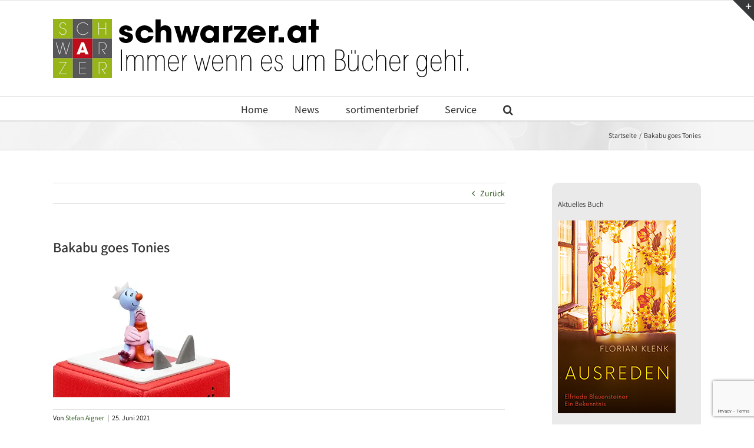

--- FILE ---
content_type: text/html; charset=UTF-8
request_url: https://www.schwarzer.at/babkabutoniebox/
body_size: 15725
content:
<!DOCTYPE html>
<html class="avada-html-layout-wide avada-html-header-position-top" dir="ltr" lang="de" prefix="og: http://ogp.me/ns# fb: http://ogp.me/ns/fb#">
<head>
	<meta http-equiv="X-UA-Compatible" content="IE=edge" />
	<meta http-equiv="Content-Type" content="text/html; charset=utf-8"/>
	<meta name="viewport" content="width=device-width, initial-scale=1" />
	<script type="text/javascript" src="https://mein.clickskeks.at/app.js?apiKey=fbb188a068bae7e7ac46f09b41be3eac5641d1198537a19e&amp;domain=633ffac4f91ff215072be8c2" referrerpolicy="origin"></script>
<title>Bakabu goes Tonies | Buchwerbung – Verlagsbüro Schwarzer</title>

		<!-- All in One SEO 4.9.3 - aioseo.com -->
	<meta name="description" content="Bakabu auf der Toniebox | © Tonies.de" />
	<meta name="robots" content="max-image-preview:large" />
	<meta name="author" content="Stefan Aigner"/>
	<link rel="canonical" href="https://www.schwarzer.at/babkabutoniebox/" />
	<meta name="generator" content="All in One SEO (AIOSEO) 4.9.3" />
		<script type="application/ld+json" class="aioseo-schema">
			{"@context":"https:\/\/schema.org","@graph":[{"@type":"BreadcrumbList","@id":"https:\/\/www.schwarzer.at\/babkabutoniebox\/#breadcrumblist","itemListElement":[{"@type":"ListItem","@id":"https:\/\/www.schwarzer.at#listItem","position":1,"name":"Home","item":"https:\/\/www.schwarzer.at","nextItem":{"@type":"ListItem","@id":"https:\/\/www.schwarzer.at\/babkabutoniebox\/#listItem","name":"Bakabu goes Tonies"}},{"@type":"ListItem","@id":"https:\/\/www.schwarzer.at\/babkabutoniebox\/#listItem","position":2,"name":"Bakabu goes Tonies","previousItem":{"@type":"ListItem","@id":"https:\/\/www.schwarzer.at#listItem","name":"Home"}}]},{"@type":"ItemPage","@id":"https:\/\/www.schwarzer.at\/babkabutoniebox\/#itempage","url":"https:\/\/www.schwarzer.at\/babkabutoniebox\/","name":"Bakabu goes Tonies | Buchwerbung \u2013 Verlagsb\u00fcro Schwarzer","description":"Bakabu auf der Toniebox | \u00a9 Tonies.de","inLanguage":"de-DE","isPartOf":{"@id":"https:\/\/www.schwarzer.at\/#website"},"breadcrumb":{"@id":"https:\/\/www.schwarzer.at\/babkabutoniebox\/#breadcrumblist"},"author":{"@id":"https:\/\/www.schwarzer.at\/author\/loxiascc\/#author"},"creator":{"@id":"https:\/\/www.schwarzer.at\/author\/loxiascc\/#author"},"datePublished":"2021-06-25T09:33:14+02:00","dateModified":"2021-06-25T09:35:03+02:00"},{"@type":"Organization","@id":"https:\/\/www.schwarzer.at\/#organization","name":"Verlagsb\u00fcro Schwarzer","description":"Immer wenn es um B\u00fccher geht","url":"https:\/\/www.schwarzer.at\/","telephone":"+43154813150","logo":{"@type":"ImageObject","url":"https:\/\/i0.wp.com\/www.schwarzer.at\/wp-content\/uploads\/2019\/10\/apple-touch-icon-114x114.png?fit=114%2C114&ssl=1","@id":"https:\/\/www.schwarzer.at\/babkabutoniebox\/#organizationLogo","width":114,"height":114},"image":{"@id":"https:\/\/www.schwarzer.at\/babkabutoniebox\/#organizationLogo"},"sameAs":["https:\/\/www.facebook.com\/Sortimenter-Brief-Verlagsbro-Schwarzer-1394454947521690\/"]},{"@type":"Person","@id":"https:\/\/www.schwarzer.at\/author\/loxiascc\/#author","url":"https:\/\/www.schwarzer.at\/author\/loxiascc\/","name":"Stefan Aigner"},{"@type":"WebSite","@id":"https:\/\/www.schwarzer.at\/#website","url":"https:\/\/www.schwarzer.at\/","name":"Buchwerbung \u2013 Verlagsb\u00fcro Schwarzer","description":"Immer wenn es um B\u00fccher geht","inLanguage":"de-DE","publisher":{"@id":"https:\/\/www.schwarzer.at\/#organization"}}]}
		</script>
		<!-- All in One SEO -->

<link rel='dns-prefetch' href='//stats.wp.com' />
<link rel='dns-prefetch' href='//widgets.wp.com' />
<link rel='dns-prefetch' href='//jetpack.wordpress.com' />
<link rel='dns-prefetch' href='//s0.wp.com' />
<link rel='dns-prefetch' href='//public-api.wordpress.com' />
<link rel='dns-prefetch' href='//0.gravatar.com' />
<link rel='dns-prefetch' href='//1.gravatar.com' />
<link rel='dns-prefetch' href='//2.gravatar.com' />
<link rel='preconnect' href='//c0.wp.com' />
<link rel='preconnect' href='//i0.wp.com' />
<link rel="alternate" type="application/rss+xml" title="Buchwerbung – Verlagsbüro Schwarzer &raquo; Feed" href="https://www.schwarzer.at/feed/" />
<link rel="alternate" type="application/rss+xml" title="Buchwerbung – Verlagsbüro Schwarzer &raquo; Kommentar-Feed" href="https://www.schwarzer.at/comments/feed/" />
								<link rel="icon" href="https://www.schwarzer.at/wp-content/uploads/2019/10/favicon-16x16-1.png" type="image/png" />
		
					<!-- Apple Touch Icon -->
			<link rel="apple-touch-icon" sizes="180x180" href="https://www.schwarzer.at/wp-content/uploads/2019/10/apple-touch-icon-114x114.png">
		
					<!-- Android Icon -->
			<link rel="icon" sizes="192x192" href="https://www.schwarzer.at/wp-content/uploads/2019/10/apple-touch-icon-57x57.png">
		
					<!-- MS Edge Icon -->
			<meta name="msapplication-TileImage" content="https://www.schwarzer.at/wp-content/uploads/2019/10/apple-touch-icon-72x72.png">
				<link rel="alternate" title="oEmbed (JSON)" type="application/json+oembed" href="https://www.schwarzer.at/wp-json/oembed/1.0/embed?url=https%3A%2F%2Fwww.schwarzer.at%2Fbabkabutoniebox%2F" />
<link rel="alternate" title="oEmbed (XML)" type="text/xml+oembed" href="https://www.schwarzer.at/wp-json/oembed/1.0/embed?url=https%3A%2F%2Fwww.schwarzer.at%2Fbabkabutoniebox%2F&#038;format=xml" />
<style id='wp-img-auto-sizes-contain-inline-css' type='text/css'>
img:is([sizes=auto i],[sizes^="auto," i]){contain-intrinsic-size:3000px 1500px}
/*# sourceURL=wp-img-auto-sizes-contain-inline-css */
</style>
<style id='wp-emoji-styles-inline-css' type='text/css'>

	img.wp-smiley, img.emoji {
		display: inline !important;
		border: none !important;
		box-shadow: none !important;
		height: 1em !important;
		width: 1em !important;
		margin: 0 0.07em !important;
		vertical-align: -0.1em !important;
		background: none !important;
		padding: 0 !important;
	}
/*# sourceURL=wp-emoji-styles-inline-css */
</style>
<link rel='stylesheet' id='jetpack_likes-css' href='https://c0.wp.com/p/jetpack/15.4/modules/likes/style.css' type='text/css' media='all' />
<link rel='stylesheet' id='wpel-style-css' href='https://www.schwarzer.at/wp-content/plugins/wp-external-links/public/css/wpel.css?ver=2.63' type='text/css' media='all' />
<link rel='stylesheet' id='fusion-dynamic-css-css' href='https://www.schwarzer.at/wp-content/uploads/fusion-styles/92aed1836eaace1de89e6bbf367cc993.min.css?ver=3.14.1' type='text/css' media='all' />
<script type="text/javascript" src="https://c0.wp.com/c/6.9/wp-includes/js/jquery/jquery.min.js" id="jquery-core-js"></script>
<script type="text/javascript" src="https://c0.wp.com/c/6.9/wp-includes/js/jquery/jquery-migrate.min.js" id="jquery-migrate-js"></script>
<link rel="https://api.w.org/" href="https://www.schwarzer.at/wp-json/" /><link rel="alternate" title="JSON" type="application/json" href="https://www.schwarzer.at/wp-json/wp/v2/media/19295" /><link rel="EditURI" type="application/rsd+xml" title="RSD" href="https://www.schwarzer.at/xmlrpc.php?rsd" />
<meta name="generator" content="WordPress 6.9" />
<link rel='shortlink' href='https://wp.me/afka28-51d' />
	<style>img#wpstats{display:none}</style>
		<style type="text/css" id="css-fb-visibility">@media screen and (max-width: 640px){.fusion-no-small-visibility{display:none !important;}body .sm-text-align-center{text-align:center !important;}body .sm-text-align-left{text-align:left !important;}body .sm-text-align-right{text-align:right !important;}body .sm-text-align-justify{text-align:justify !important;}body .sm-flex-align-center{justify-content:center !important;}body .sm-flex-align-flex-start{justify-content:flex-start !important;}body .sm-flex-align-flex-end{justify-content:flex-end !important;}body .sm-mx-auto{margin-left:auto !important;margin-right:auto !important;}body .sm-ml-auto{margin-left:auto !important;}body .sm-mr-auto{margin-right:auto !important;}body .fusion-absolute-position-small{position:absolute;width:100%;}.awb-sticky.awb-sticky-small{ position: sticky; top: var(--awb-sticky-offset,0); }}@media screen and (min-width: 641px) and (max-width: 1024px){.fusion-no-medium-visibility{display:none !important;}body .md-text-align-center{text-align:center !important;}body .md-text-align-left{text-align:left !important;}body .md-text-align-right{text-align:right !important;}body .md-text-align-justify{text-align:justify !important;}body .md-flex-align-center{justify-content:center !important;}body .md-flex-align-flex-start{justify-content:flex-start !important;}body .md-flex-align-flex-end{justify-content:flex-end !important;}body .md-mx-auto{margin-left:auto !important;margin-right:auto !important;}body .md-ml-auto{margin-left:auto !important;}body .md-mr-auto{margin-right:auto !important;}body .fusion-absolute-position-medium{position:absolute;width:100%;}.awb-sticky.awb-sticky-medium{ position: sticky; top: var(--awb-sticky-offset,0); }}@media screen and (min-width: 1025px){.fusion-no-large-visibility{display:none !important;}body .lg-text-align-center{text-align:center !important;}body .lg-text-align-left{text-align:left !important;}body .lg-text-align-right{text-align:right !important;}body .lg-text-align-justify{text-align:justify !important;}body .lg-flex-align-center{justify-content:center !important;}body .lg-flex-align-flex-start{justify-content:flex-start !important;}body .lg-flex-align-flex-end{justify-content:flex-end !important;}body .lg-mx-auto{margin-left:auto !important;margin-right:auto !important;}body .lg-ml-auto{margin-left:auto !important;}body .lg-mr-auto{margin-right:auto !important;}body .fusion-absolute-position-large{position:absolute;width:100%;}.awb-sticky.awb-sticky-large{ position: sticky; top: var(--awb-sticky-offset,0); }}</style>		<script type="text/javascript">
			var doc = document.documentElement;
			doc.setAttribute( 'data-useragent', navigator.userAgent );
		</script>
		
	<style id='global-styles-inline-css' type='text/css'>
:root{--wp--preset--aspect-ratio--square: 1;--wp--preset--aspect-ratio--4-3: 4/3;--wp--preset--aspect-ratio--3-4: 3/4;--wp--preset--aspect-ratio--3-2: 3/2;--wp--preset--aspect-ratio--2-3: 2/3;--wp--preset--aspect-ratio--16-9: 16/9;--wp--preset--aspect-ratio--9-16: 9/16;--wp--preset--color--black: #000000;--wp--preset--color--cyan-bluish-gray: #abb8c3;--wp--preset--color--white: #ffffff;--wp--preset--color--pale-pink: #f78da7;--wp--preset--color--vivid-red: #cf2e2e;--wp--preset--color--luminous-vivid-orange: #ff6900;--wp--preset--color--luminous-vivid-amber: #fcb900;--wp--preset--color--light-green-cyan: #7bdcb5;--wp--preset--color--vivid-green-cyan: #00d084;--wp--preset--color--pale-cyan-blue: #8ed1fc;--wp--preset--color--vivid-cyan-blue: #0693e3;--wp--preset--color--vivid-purple: #9b51e0;--wp--preset--color--awb-color-1: #ffffff;--wp--preset--color--awb-color-2: #f6f6f6;--wp--preset--color--awb-color-3: #ebeaea;--wp--preset--color--awb-color-4: #e0dede;--wp--preset--color--awb-color-5: #a0ce4e;--wp--preset--color--awb-color-6: #747474;--wp--preset--color--awb-color-7: #333333;--wp--preset--color--awb-color-8: #000000;--wp--preset--color--awb-color-custom-10: rgba(235,234,234,0.8);--wp--preset--color--awb-color-custom-11: #e5e5e5;--wp--preset--color--awb-color-custom-12: #f9f9f9;--wp--preset--color--awb-color-custom-13: #363839;--wp--preset--color--awb-color-custom-14: #dddddd;--wp--preset--color--awb-color-custom-15: #bebdbd;--wp--preset--color--awb-color-custom-16: #e8e8e8;--wp--preset--color--awb-color-custom-17: #1b4707;--wp--preset--gradient--vivid-cyan-blue-to-vivid-purple: linear-gradient(135deg,rgb(6,147,227) 0%,rgb(155,81,224) 100%);--wp--preset--gradient--light-green-cyan-to-vivid-green-cyan: linear-gradient(135deg,rgb(122,220,180) 0%,rgb(0,208,130) 100%);--wp--preset--gradient--luminous-vivid-amber-to-luminous-vivid-orange: linear-gradient(135deg,rgb(252,185,0) 0%,rgb(255,105,0) 100%);--wp--preset--gradient--luminous-vivid-orange-to-vivid-red: linear-gradient(135deg,rgb(255,105,0) 0%,rgb(207,46,46) 100%);--wp--preset--gradient--very-light-gray-to-cyan-bluish-gray: linear-gradient(135deg,rgb(238,238,238) 0%,rgb(169,184,195) 100%);--wp--preset--gradient--cool-to-warm-spectrum: linear-gradient(135deg,rgb(74,234,220) 0%,rgb(151,120,209) 20%,rgb(207,42,186) 40%,rgb(238,44,130) 60%,rgb(251,105,98) 80%,rgb(254,248,76) 100%);--wp--preset--gradient--blush-light-purple: linear-gradient(135deg,rgb(255,206,236) 0%,rgb(152,150,240) 100%);--wp--preset--gradient--blush-bordeaux: linear-gradient(135deg,rgb(254,205,165) 0%,rgb(254,45,45) 50%,rgb(107,0,62) 100%);--wp--preset--gradient--luminous-dusk: linear-gradient(135deg,rgb(255,203,112) 0%,rgb(199,81,192) 50%,rgb(65,88,208) 100%);--wp--preset--gradient--pale-ocean: linear-gradient(135deg,rgb(255,245,203) 0%,rgb(182,227,212) 50%,rgb(51,167,181) 100%);--wp--preset--gradient--electric-grass: linear-gradient(135deg,rgb(202,248,128) 0%,rgb(113,206,126) 100%);--wp--preset--gradient--midnight: linear-gradient(135deg,rgb(2,3,129) 0%,rgb(40,116,252) 100%);--wp--preset--font-size--small: 10.5px;--wp--preset--font-size--medium: 20px;--wp--preset--font-size--large: 21px;--wp--preset--font-size--x-large: 42px;--wp--preset--font-size--normal: 14px;--wp--preset--font-size--xlarge: 28px;--wp--preset--font-size--huge: 42px;--wp--preset--spacing--20: 0.44rem;--wp--preset--spacing--30: 0.67rem;--wp--preset--spacing--40: 1rem;--wp--preset--spacing--50: 1.5rem;--wp--preset--spacing--60: 2.25rem;--wp--preset--spacing--70: 3.38rem;--wp--preset--spacing--80: 5.06rem;--wp--preset--shadow--natural: 6px 6px 9px rgba(0, 0, 0, 0.2);--wp--preset--shadow--deep: 12px 12px 50px rgba(0, 0, 0, 0.4);--wp--preset--shadow--sharp: 6px 6px 0px rgba(0, 0, 0, 0.2);--wp--preset--shadow--outlined: 6px 6px 0px -3px rgb(255, 255, 255), 6px 6px rgb(0, 0, 0);--wp--preset--shadow--crisp: 6px 6px 0px rgb(0, 0, 0);}:where(.is-layout-flex){gap: 0.5em;}:where(.is-layout-grid){gap: 0.5em;}body .is-layout-flex{display: flex;}.is-layout-flex{flex-wrap: wrap;align-items: center;}.is-layout-flex > :is(*, div){margin: 0;}body .is-layout-grid{display: grid;}.is-layout-grid > :is(*, div){margin: 0;}:where(.wp-block-columns.is-layout-flex){gap: 2em;}:where(.wp-block-columns.is-layout-grid){gap: 2em;}:where(.wp-block-post-template.is-layout-flex){gap: 1.25em;}:where(.wp-block-post-template.is-layout-grid){gap: 1.25em;}.has-black-color{color: var(--wp--preset--color--black) !important;}.has-cyan-bluish-gray-color{color: var(--wp--preset--color--cyan-bluish-gray) !important;}.has-white-color{color: var(--wp--preset--color--white) !important;}.has-pale-pink-color{color: var(--wp--preset--color--pale-pink) !important;}.has-vivid-red-color{color: var(--wp--preset--color--vivid-red) !important;}.has-luminous-vivid-orange-color{color: var(--wp--preset--color--luminous-vivid-orange) !important;}.has-luminous-vivid-amber-color{color: var(--wp--preset--color--luminous-vivid-amber) !important;}.has-light-green-cyan-color{color: var(--wp--preset--color--light-green-cyan) !important;}.has-vivid-green-cyan-color{color: var(--wp--preset--color--vivid-green-cyan) !important;}.has-pale-cyan-blue-color{color: var(--wp--preset--color--pale-cyan-blue) !important;}.has-vivid-cyan-blue-color{color: var(--wp--preset--color--vivid-cyan-blue) !important;}.has-vivid-purple-color{color: var(--wp--preset--color--vivid-purple) !important;}.has-black-background-color{background-color: var(--wp--preset--color--black) !important;}.has-cyan-bluish-gray-background-color{background-color: var(--wp--preset--color--cyan-bluish-gray) !important;}.has-white-background-color{background-color: var(--wp--preset--color--white) !important;}.has-pale-pink-background-color{background-color: var(--wp--preset--color--pale-pink) !important;}.has-vivid-red-background-color{background-color: var(--wp--preset--color--vivid-red) !important;}.has-luminous-vivid-orange-background-color{background-color: var(--wp--preset--color--luminous-vivid-orange) !important;}.has-luminous-vivid-amber-background-color{background-color: var(--wp--preset--color--luminous-vivid-amber) !important;}.has-light-green-cyan-background-color{background-color: var(--wp--preset--color--light-green-cyan) !important;}.has-vivid-green-cyan-background-color{background-color: var(--wp--preset--color--vivid-green-cyan) !important;}.has-pale-cyan-blue-background-color{background-color: var(--wp--preset--color--pale-cyan-blue) !important;}.has-vivid-cyan-blue-background-color{background-color: var(--wp--preset--color--vivid-cyan-blue) !important;}.has-vivid-purple-background-color{background-color: var(--wp--preset--color--vivid-purple) !important;}.has-black-border-color{border-color: var(--wp--preset--color--black) !important;}.has-cyan-bluish-gray-border-color{border-color: var(--wp--preset--color--cyan-bluish-gray) !important;}.has-white-border-color{border-color: var(--wp--preset--color--white) !important;}.has-pale-pink-border-color{border-color: var(--wp--preset--color--pale-pink) !important;}.has-vivid-red-border-color{border-color: var(--wp--preset--color--vivid-red) !important;}.has-luminous-vivid-orange-border-color{border-color: var(--wp--preset--color--luminous-vivid-orange) !important;}.has-luminous-vivid-amber-border-color{border-color: var(--wp--preset--color--luminous-vivid-amber) !important;}.has-light-green-cyan-border-color{border-color: var(--wp--preset--color--light-green-cyan) !important;}.has-vivid-green-cyan-border-color{border-color: var(--wp--preset--color--vivid-green-cyan) !important;}.has-pale-cyan-blue-border-color{border-color: var(--wp--preset--color--pale-cyan-blue) !important;}.has-vivid-cyan-blue-border-color{border-color: var(--wp--preset--color--vivid-cyan-blue) !important;}.has-vivid-purple-border-color{border-color: var(--wp--preset--color--vivid-purple) !important;}.has-vivid-cyan-blue-to-vivid-purple-gradient-background{background: var(--wp--preset--gradient--vivid-cyan-blue-to-vivid-purple) !important;}.has-light-green-cyan-to-vivid-green-cyan-gradient-background{background: var(--wp--preset--gradient--light-green-cyan-to-vivid-green-cyan) !important;}.has-luminous-vivid-amber-to-luminous-vivid-orange-gradient-background{background: var(--wp--preset--gradient--luminous-vivid-amber-to-luminous-vivid-orange) !important;}.has-luminous-vivid-orange-to-vivid-red-gradient-background{background: var(--wp--preset--gradient--luminous-vivid-orange-to-vivid-red) !important;}.has-very-light-gray-to-cyan-bluish-gray-gradient-background{background: var(--wp--preset--gradient--very-light-gray-to-cyan-bluish-gray) !important;}.has-cool-to-warm-spectrum-gradient-background{background: var(--wp--preset--gradient--cool-to-warm-spectrum) !important;}.has-blush-light-purple-gradient-background{background: var(--wp--preset--gradient--blush-light-purple) !important;}.has-blush-bordeaux-gradient-background{background: var(--wp--preset--gradient--blush-bordeaux) !important;}.has-luminous-dusk-gradient-background{background: var(--wp--preset--gradient--luminous-dusk) !important;}.has-pale-ocean-gradient-background{background: var(--wp--preset--gradient--pale-ocean) !important;}.has-electric-grass-gradient-background{background: var(--wp--preset--gradient--electric-grass) !important;}.has-midnight-gradient-background{background: var(--wp--preset--gradient--midnight) !important;}.has-small-font-size{font-size: var(--wp--preset--font-size--small) !important;}.has-medium-font-size{font-size: var(--wp--preset--font-size--medium) !important;}.has-large-font-size{font-size: var(--wp--preset--font-size--large) !important;}.has-x-large-font-size{font-size: var(--wp--preset--font-size--x-large) !important;}
/*# sourceURL=global-styles-inline-css */
</style>
</head>

<body class="attachment wp-singular attachment-template-default single single-attachment postid-19295 attachmentid-19295 attachment-jpeg wp-theme-Avada has-sidebar fusion-image-hovers fusion-pagination-sizing fusion-button_type-flat fusion-button_span-no fusion-button_gradient-linear avada-image-rollover-circle-yes avada-image-rollover-yes avada-image-rollover-direction-left fusion-body ltr fusion-sticky-header no-tablet-sticky-header no-mobile-sticky-header no-mobile-slidingbar no-mobile-totop avada-has-rev-slider-styles fusion-disable-outline fusion-sub-menu-fade mobile-logo-pos-left layout-wide-mode avada-has-boxed-modal-shadow-none layout-scroll-offset-full avada-has-zero-margin-offset-top fusion-top-header menu-text-align-center mobile-menu-design-modern fusion-show-pagination-text fusion-header-layout-v5 avada-responsive avada-footer-fx-none avada-menu-highlight-style-bar fusion-search-form-clean fusion-main-menu-search-overlay fusion-avatar-circle avada-dropdown-styles avada-blog-layout-medium avada-blog-archive-layout-medium avada-header-shadow-no avada-menu-icon-position-left avada-has-megamenu-shadow avada-has-mainmenu-dropdown-divider avada-has-main-nav-search-icon avada-has-breadcrumb-mobile-hidden avada-has-titlebar-bar_and_content avada-has-slidingbar-widgets avada-has-slidingbar-position-top avada-slidingbar-toggle-style-triangle avada-has-slidingbar-sticky avada-has-pagination-padding avada-flyout-menu-direction-fade avada-ec-views-v1 awb-link-decoration" data-awb-post-id="19295">
		<a class="skip-link screen-reader-text" href="#content">Zum Inhalt springen</a>

	<div id="boxed-wrapper">
		
		<div id="wrapper" class="fusion-wrapper">
			<div id="home" style="position:relative;top:-1px;"></div>
							
					
			<header class="fusion-header-wrapper">
				<div class="fusion-header-v5 fusion-logo-alignment fusion-logo-left fusion-sticky-menu-1 fusion-sticky-logo- fusion-mobile-logo-1 fusion-sticky-menu-only fusion-header-menu-align-center fusion-mobile-menu-design-modern">
					
<div class="fusion-secondary-header">
	<div class="fusion-row">
					</div>
</div>
<div class="fusion-header-sticky-height"></div>
<div class="fusion-sticky-header-wrapper"> <!-- start fusion sticky header wrapper -->
	<div class="fusion-header">
		<div class="fusion-row">
							<div class="fusion-logo" data-margin-top="31px" data-margin-bottom="31px" data-margin-left="0px" data-margin-right="0px">
			<a class="fusion-logo-link" href="https://www.schwarzer.at/" data-wpel-link="internal">

						<!-- standard logo -->
			<img src="https://www.schwarzer.at/wp-content/uploads/2019/10/Schwarzer_Header_2zeilig.png" srcset="https://www.schwarzer.at/wp-content/uploads/2019/10/Schwarzer_Header_2zeilig.png 1x" width="1100" height="100" alt="Buchwerbung – Verlagsbüro Schwarzer Logo" data-retina_logo_url="" class="fusion-standard-logo" />

											<!-- mobile logo -->
				<img src="https://www.schwarzer.at/wp-content/uploads/2019/09/Schwarzer_mobil2.png" srcset="https://www.schwarzer.at/wp-content/uploads/2019/09/Schwarzer_mobil2.png 1x" width="300" height="100" alt="Buchwerbung – Verlagsbüro Schwarzer Logo" data-retina_logo_url="" class="fusion-mobile-logo" />
			
					</a>
		</div>
								<div class="fusion-mobile-menu-icons">
							<a href="#" class="fusion-icon awb-icon-bars" aria-label="Toggle mobile menu" aria-expanded="false"></a>
		
		
		
			</div>
			
					</div>
	</div>
	<div class="fusion-secondary-main-menu">
		<div class="fusion-row">
			<nav class="fusion-main-menu" aria-label="Hauptmenü"><div class="fusion-overlay-search">		<form role="search" class="searchform fusion-search-form  fusion-search-form-clean" method="get" action="https://www.schwarzer.at/">
			<div class="fusion-search-form-content">

				
				<div class="fusion-search-field search-field">
					<label><span class="screen-reader-text">Suche nach:</span>
													<input type="search" value="" name="s" class="s" placeholder="Suchen..." required aria-required="true" aria-label="Suchen..."/>
											</label>
				</div>
				<div class="fusion-search-button search-button">
					<input type="submit" class="fusion-search-submit searchsubmit" aria-label="Suche" value="&#xf002;" />
									</div>

				
			</div>


			
		</form>
		<div class="fusion-search-spacer"></div><a href="#" role="button" aria-label="Schließe die Suche" class="fusion-close-search"></a></div><ul id="menu-schwarzer" class="fusion-menu"><li  id="menu-item-12531"  class="menu-item menu-item-type-post_type menu-item-object-page menu-item-home menu-item-12531"  data-item-id="12531"><a href="https://www.schwarzer.at/" class="fusion-bar-highlight" data-wpel-link="internal"><span class="menu-text">Home</span></a></li><li  id="menu-item-12509"  class="menu-item menu-item-type-post_type menu-item-object-page menu-item-has-children menu-item-12509 fusion-dropdown-menu"  data-item-id="12509"><a href="https://www.schwarzer.at/news/" class="fusion-bar-highlight" data-wpel-link="internal"><span class="menu-text">News</span></a><ul class="sub-menu"><li  id="menu-item-12426"  class="menu-item menu-item-type-taxonomy menu-item-object-category menu-item-12426 fusion-dropdown-submenu" ><a href="https://www.schwarzer.at/category/alles/" class="fusion-bar-highlight" data-wpel-link="internal"><span>Alles</span></a></li><li  id="menu-item-12774"  class="menu-item menu-item-type-taxonomy menu-item-object-category menu-item-12774 fusion-dropdown-submenu" ><a href="https://www.schwarzer.at/category/termine/" class="fusion-bar-highlight" data-wpel-link="internal"><span>Termine &amp; Events</span></a></li><li  id="menu-item-12775"  class="menu-item menu-item-type-taxonomy menu-item-object-category menu-item-12775 fusion-dropdown-submenu" ><a href="https://www.schwarzer.at/category/auszeichnungen/" class="fusion-bar-highlight" data-wpel-link="internal"><span>Auszeichnungen</span></a></li><li  id="menu-item-12429"  class="menu-item menu-item-type-taxonomy menu-item-object-category menu-item-12429 fusion-dropdown-submenu" ><a href="https://www.schwarzer.at/category/jobs-personalia/" class="fusion-bar-highlight" data-wpel-link="internal"><span>Jobs &amp; Personalia</span></a></li><li  id="menu-item-12427"  class="menu-item menu-item-type-taxonomy menu-item-object-category menu-item-12427 fusion-dropdown-submenu" ><a href="https://www.schwarzer.at/category/buchhandel/" class="fusion-bar-highlight" data-wpel-link="internal"><span>Buchhandel</span></a></li><li  id="menu-item-12430"  class="menu-item menu-item-type-taxonomy menu-item-object-category menu-item-12430 fusion-dropdown-submenu" ><a href="https://www.schwarzer.at/category/verlagswesen/" class="fusion-bar-highlight" data-wpel-link="internal"><span>Verlagswesen</span></a></li><li  id="menu-item-12428"  class="menu-item menu-item-type-taxonomy menu-item-object-category menu-item-12428 fusion-dropdown-submenu" ><a href="https://www.schwarzer.at/category/neu-am-markt/" class="fusion-bar-highlight" data-wpel-link="internal"><span>Neu am Markt</span></a></li><li  id="menu-item-12776"  class="menu-item menu-item-type-taxonomy menu-item-object-category menu-item-12776 fusion-dropdown-submenu" ><a href="https://www.schwarzer.at/category/onlinewelten/" class="fusion-bar-highlight" data-wpel-link="internal"><span>Onlinewelten</span></a></li><li  id="menu-item-21368"  class="menu-item menu-item-type-taxonomy menu-item-object-category menu-item-21368 fusion-dropdown-submenu" ><a href="https://www.schwarzer.at/category/videos/" class="fusion-bar-highlight" data-wpel-link="internal"><span>Videos</span></a></li><li  id="menu-item-12530"  class="menu-item menu-item-type-taxonomy menu-item-object-category menu-item-12530 fusion-dropdown-submenu" ><a href="https://www.schwarzer.at/category/gesponserte-beitraege/" class="fusion-bar-highlight" data-wpel-link="internal"><span>Gesponserte Beiträge</span></a></li></ul></li><li  id="menu-item-12272"  class="menu-item menu-item-type-post_type menu-item-object-page menu-item-has-children menu-item-12272 fusion-dropdown-menu"  data-item-id="12272"><a href="https://www.schwarzer.at/sortimenterbrief/" class="fusion-bar-highlight" data-wpel-link="internal"><span class="menu-text">sortimenterbrief</span></a><ul class="sub-menu"><li  id="menu-item-19373"  class="menu-item menu-item-type-custom menu-item-object-custom menu-item-19373 fusion-dropdown-submenu" ><a href="https://sortimenterbrief.schwarzer.at" class="fusion-bar-highlight wpel-icon-right" data-wpel-link="external" rel="external noopener noreferrer"><span>sortimenterbrief zum Blättern</span><span class="wpel-icon wpel-image wpel-icon-6"></span></a></li><li  id="menu-item-23092"  class="menu-item menu-item-type-post_type menu-item-object-page menu-item-23092 fusion-dropdown-submenu" ><a href="https://www.schwarzer.at/last-minute-buchtipps/" class="fusion-bar-highlight" data-wpel-link="internal"><span>last minute buchtipps</span></a></li><li  id="menu-item-11915"  class="menu-item menu-item-type-post_type menu-item-object-page menu-item-11915 fusion-dropdown-submenu" ><a href="https://www.schwarzer.at/abonnenment/" class="fusion-bar-highlight" data-wpel-link="internal"><span>Abonnenment</span></a></li><li  id="menu-item-22545"  class="menu-item menu-item-type-post_type menu-item-object-page menu-item-22545 fusion-dropdown-submenu" ><a href="https://www.schwarzer.at/toptippsoesterreich-sonderausgabe-sortimenterbrief/" class="fusion-bar-highlight" data-wpel-link="internal"><span>toptippsösterreich</span></a></li><li  id="menu-item-25070"  class="menu-item menu-item-type-post_type menu-item-object-page menu-item-25070 fusion-dropdown-submenu" ><a href="https://www.schwarzer.at/buchtipps-garten-und-reisetraeume/" class="fusion-bar-highlight" data-wpel-link="internal"><span>Buchtipps „garten- &#038; reiseträume“</span></a></li><li  id="menu-item-19299"  class="menu-item menu-item-type-post_type menu-item-object-page menu-item-19299 fusion-dropdown-submenu" ><a href="https://www.schwarzer.at/40-jahre-sortimenterbrief/" class="fusion-bar-highlight" data-wpel-link="internal"><span>40 Jahre sortimenterbrief</span></a></li></ul></li><li  id="menu-item-19968"  class="menu-item menu-item-type-post_type menu-item-object-page menu-item-has-children menu-item-19968 fusion-dropdown-menu"  data-item-id="19968"><a href="https://www.schwarzer.at/mediadaten-2/" class="fusion-bar-highlight" data-wpel-link="internal"><span class="menu-text">Service</span></a><ul class="sub-menu"><li  id="menu-item-12003"  class="menu-item menu-item-type-post_type menu-item-object-page menu-item-12003 fusion-dropdown-submenu" ><a href="https://www.schwarzer.at/mediadaten-2/" class="fusion-bar-highlight" data-wpel-link="internal"><span><span class="fusion-megamenu-icon"><i class="glyphicon  fa fa-book" aria-hidden="true"></i></span>Mediadaten</span></a></li><li  id="menu-item-11948"  class="menu-item menu-item-type-post_type menu-item-object-page menu-item-11948 fusion-dropdown-submenu" ><a href="https://www.schwarzer.at/tragtaschen/" class="fusion-bar-highlight" data-wpel-link="internal"><span><span class="fusion-megamenu-icon"><i class="glyphicon  fa fa-shopping-cart" aria-hidden="true"></i></span>Tragtaschen</span></a></li><li  id="menu-item-13544"  class="menu-item menu-item-type-post_type menu-item-object-page menu-item-13544 fusion-dropdown-submenu" ><a href="https://www.schwarzer.at/agenturportfolio/" class="fusion-bar-highlight" data-wpel-link="internal"><span><span class="fusion-megamenu-icon"><i class="glyphicon  fa fa-lightbulb-o" aria-hidden="true"></i></span>Agenturportfolio</span></a></li><li  id="menu-item-13545"  class="menu-item menu-item-type-post_type menu-item-object-page menu-item-13545 fusion-dropdown-submenu" ><a href="https://www.schwarzer.at/kontakt-2/" class="fusion-bar-highlight" data-wpel-link="internal"><span>Team</span></a></li><li  id="menu-item-3758"  class="menu-item menu-item-type-post_type menu-item-object-page menu-item-privacy-policy menu-item-3758 fusion-dropdown-submenu" ><a href="https://www.schwarzer.at/impressum/" class="fusion-bar-highlight" data-wpel-link="internal"><span>Impressum</span></a></li></ul></li><li class="fusion-custom-menu-item fusion-main-menu-search fusion-search-overlay"><a class="fusion-main-menu-icon fusion-bar-highlight" href="#" aria-label="Suche" data-title="Suche" title="Suche" role="button" aria-expanded="false"></a></li></ul></nav><nav class="fusion-main-menu fusion-sticky-menu" aria-label="Hauptmenü fixiert"><div class="fusion-overlay-search">		<form role="search" class="searchform fusion-search-form  fusion-search-form-clean" method="get" action="https://www.schwarzer.at/">
			<div class="fusion-search-form-content">

				
				<div class="fusion-search-field search-field">
					<label><span class="screen-reader-text">Suche nach:</span>
													<input type="search" value="" name="s" class="s" placeholder="Suchen..." required aria-required="true" aria-label="Suchen..."/>
											</label>
				</div>
				<div class="fusion-search-button search-button">
					<input type="submit" class="fusion-search-submit searchsubmit" aria-label="Suche" value="&#xf002;" />
									</div>

				
			</div>


			
		</form>
		<div class="fusion-search-spacer"></div><a href="#" role="button" aria-label="Schließe die Suche" class="fusion-close-search"></a></div><ul id="menu-schwarzer-1" class="fusion-menu"><li   class="menu-item menu-item-type-post_type menu-item-object-page menu-item-home menu-item-12531"  data-item-id="12531"><a href="https://www.schwarzer.at/" class="fusion-bar-highlight" data-wpel-link="internal"><span class="menu-text">Home</span></a></li><li   class="menu-item menu-item-type-post_type menu-item-object-page menu-item-has-children menu-item-12509 fusion-dropdown-menu"  data-item-id="12509"><a href="https://www.schwarzer.at/news/" class="fusion-bar-highlight" data-wpel-link="internal"><span class="menu-text">News</span></a><ul class="sub-menu"><li   class="menu-item menu-item-type-taxonomy menu-item-object-category menu-item-12426 fusion-dropdown-submenu" ><a href="https://www.schwarzer.at/category/alles/" class="fusion-bar-highlight" data-wpel-link="internal"><span>Alles</span></a></li><li   class="menu-item menu-item-type-taxonomy menu-item-object-category menu-item-12774 fusion-dropdown-submenu" ><a href="https://www.schwarzer.at/category/termine/" class="fusion-bar-highlight" data-wpel-link="internal"><span>Termine &amp; Events</span></a></li><li   class="menu-item menu-item-type-taxonomy menu-item-object-category menu-item-12775 fusion-dropdown-submenu" ><a href="https://www.schwarzer.at/category/auszeichnungen/" class="fusion-bar-highlight" data-wpel-link="internal"><span>Auszeichnungen</span></a></li><li   class="menu-item menu-item-type-taxonomy menu-item-object-category menu-item-12429 fusion-dropdown-submenu" ><a href="https://www.schwarzer.at/category/jobs-personalia/" class="fusion-bar-highlight" data-wpel-link="internal"><span>Jobs &amp; Personalia</span></a></li><li   class="menu-item menu-item-type-taxonomy menu-item-object-category menu-item-12427 fusion-dropdown-submenu" ><a href="https://www.schwarzer.at/category/buchhandel/" class="fusion-bar-highlight" data-wpel-link="internal"><span>Buchhandel</span></a></li><li   class="menu-item menu-item-type-taxonomy menu-item-object-category menu-item-12430 fusion-dropdown-submenu" ><a href="https://www.schwarzer.at/category/verlagswesen/" class="fusion-bar-highlight" data-wpel-link="internal"><span>Verlagswesen</span></a></li><li   class="menu-item menu-item-type-taxonomy menu-item-object-category menu-item-12428 fusion-dropdown-submenu" ><a href="https://www.schwarzer.at/category/neu-am-markt/" class="fusion-bar-highlight" data-wpel-link="internal"><span>Neu am Markt</span></a></li><li   class="menu-item menu-item-type-taxonomy menu-item-object-category menu-item-12776 fusion-dropdown-submenu" ><a href="https://www.schwarzer.at/category/onlinewelten/" class="fusion-bar-highlight" data-wpel-link="internal"><span>Onlinewelten</span></a></li><li   class="menu-item menu-item-type-taxonomy menu-item-object-category menu-item-21368 fusion-dropdown-submenu" ><a href="https://www.schwarzer.at/category/videos/" class="fusion-bar-highlight" data-wpel-link="internal"><span>Videos</span></a></li><li   class="menu-item menu-item-type-taxonomy menu-item-object-category menu-item-12530 fusion-dropdown-submenu" ><a href="https://www.schwarzer.at/category/gesponserte-beitraege/" class="fusion-bar-highlight" data-wpel-link="internal"><span>Gesponserte Beiträge</span></a></li></ul></li><li   class="menu-item menu-item-type-post_type menu-item-object-page menu-item-has-children menu-item-12272 fusion-dropdown-menu"  data-item-id="12272"><a href="https://www.schwarzer.at/sortimenterbrief/" class="fusion-bar-highlight" data-wpel-link="internal"><span class="menu-text">sortimenterbrief</span></a><ul class="sub-menu"><li   class="menu-item menu-item-type-custom menu-item-object-custom menu-item-19373 fusion-dropdown-submenu" ><a href="https://sortimenterbrief.schwarzer.at" class="fusion-bar-highlight wpel-icon-right" data-wpel-link="external" rel="external noopener noreferrer"><span>sortimenterbrief zum Blättern</span><span class="wpel-icon wpel-image wpel-icon-6"></span></a></li><li   class="menu-item menu-item-type-post_type menu-item-object-page menu-item-23092 fusion-dropdown-submenu" ><a href="https://www.schwarzer.at/last-minute-buchtipps/" class="fusion-bar-highlight" data-wpel-link="internal"><span>last minute buchtipps</span></a></li><li   class="menu-item menu-item-type-post_type menu-item-object-page menu-item-11915 fusion-dropdown-submenu" ><a href="https://www.schwarzer.at/abonnenment/" class="fusion-bar-highlight" data-wpel-link="internal"><span>Abonnenment</span></a></li><li   class="menu-item menu-item-type-post_type menu-item-object-page menu-item-22545 fusion-dropdown-submenu" ><a href="https://www.schwarzer.at/toptippsoesterreich-sonderausgabe-sortimenterbrief/" class="fusion-bar-highlight" data-wpel-link="internal"><span>toptippsösterreich</span></a></li><li   class="menu-item menu-item-type-post_type menu-item-object-page menu-item-25070 fusion-dropdown-submenu" ><a href="https://www.schwarzer.at/buchtipps-garten-und-reisetraeume/" class="fusion-bar-highlight" data-wpel-link="internal"><span>Buchtipps „garten- &#038; reiseträume“</span></a></li><li   class="menu-item menu-item-type-post_type menu-item-object-page menu-item-19299 fusion-dropdown-submenu" ><a href="https://www.schwarzer.at/40-jahre-sortimenterbrief/" class="fusion-bar-highlight" data-wpel-link="internal"><span>40 Jahre sortimenterbrief</span></a></li></ul></li><li   class="menu-item menu-item-type-post_type menu-item-object-page menu-item-has-children menu-item-19968 fusion-dropdown-menu"  data-item-id="19968"><a href="https://www.schwarzer.at/mediadaten-2/" class="fusion-bar-highlight" data-wpel-link="internal"><span class="menu-text">Service</span></a><ul class="sub-menu"><li   class="menu-item menu-item-type-post_type menu-item-object-page menu-item-12003 fusion-dropdown-submenu" ><a href="https://www.schwarzer.at/mediadaten-2/" class="fusion-bar-highlight" data-wpel-link="internal"><span><span class="fusion-megamenu-icon"><i class="glyphicon  fa fa-book" aria-hidden="true"></i></span>Mediadaten</span></a></li><li   class="menu-item menu-item-type-post_type menu-item-object-page menu-item-11948 fusion-dropdown-submenu" ><a href="https://www.schwarzer.at/tragtaschen/" class="fusion-bar-highlight" data-wpel-link="internal"><span><span class="fusion-megamenu-icon"><i class="glyphicon  fa fa-shopping-cart" aria-hidden="true"></i></span>Tragtaschen</span></a></li><li   class="menu-item menu-item-type-post_type menu-item-object-page menu-item-13544 fusion-dropdown-submenu" ><a href="https://www.schwarzer.at/agenturportfolio/" class="fusion-bar-highlight" data-wpel-link="internal"><span><span class="fusion-megamenu-icon"><i class="glyphicon  fa fa-lightbulb-o" aria-hidden="true"></i></span>Agenturportfolio</span></a></li><li   class="menu-item menu-item-type-post_type menu-item-object-page menu-item-13545 fusion-dropdown-submenu" ><a href="https://www.schwarzer.at/kontakt-2/" class="fusion-bar-highlight" data-wpel-link="internal"><span>Team</span></a></li><li   class="menu-item menu-item-type-post_type menu-item-object-page menu-item-privacy-policy menu-item-3758 fusion-dropdown-submenu" ><a href="https://www.schwarzer.at/impressum/" class="fusion-bar-highlight" data-wpel-link="internal"><span>Impressum</span></a></li></ul></li><li class="fusion-custom-menu-item fusion-main-menu-search fusion-search-overlay"><a class="fusion-main-menu-icon fusion-bar-highlight" href="#" aria-label="Suche" data-title="Suche" title="Suche" role="button" aria-expanded="false"></a></li></ul></nav><div class="fusion-mobile-navigation"><ul id="menu-schwarzer-2" class="fusion-mobile-menu"><li   class="menu-item menu-item-type-post_type menu-item-object-page menu-item-home menu-item-12531"  data-item-id="12531"><a href="https://www.schwarzer.at/" class="fusion-bar-highlight" data-wpel-link="internal"><span class="menu-text">Home</span></a></li><li   class="menu-item menu-item-type-post_type menu-item-object-page menu-item-has-children menu-item-12509 fusion-dropdown-menu"  data-item-id="12509"><a href="https://www.schwarzer.at/news/" class="fusion-bar-highlight" data-wpel-link="internal"><span class="menu-text">News</span></a><ul class="sub-menu"><li   class="menu-item menu-item-type-taxonomy menu-item-object-category menu-item-12426 fusion-dropdown-submenu" ><a href="https://www.schwarzer.at/category/alles/" class="fusion-bar-highlight" data-wpel-link="internal"><span>Alles</span></a></li><li   class="menu-item menu-item-type-taxonomy menu-item-object-category menu-item-12774 fusion-dropdown-submenu" ><a href="https://www.schwarzer.at/category/termine/" class="fusion-bar-highlight" data-wpel-link="internal"><span>Termine &amp; Events</span></a></li><li   class="menu-item menu-item-type-taxonomy menu-item-object-category menu-item-12775 fusion-dropdown-submenu" ><a href="https://www.schwarzer.at/category/auszeichnungen/" class="fusion-bar-highlight" data-wpel-link="internal"><span>Auszeichnungen</span></a></li><li   class="menu-item menu-item-type-taxonomy menu-item-object-category menu-item-12429 fusion-dropdown-submenu" ><a href="https://www.schwarzer.at/category/jobs-personalia/" class="fusion-bar-highlight" data-wpel-link="internal"><span>Jobs &amp; Personalia</span></a></li><li   class="menu-item menu-item-type-taxonomy menu-item-object-category menu-item-12427 fusion-dropdown-submenu" ><a href="https://www.schwarzer.at/category/buchhandel/" class="fusion-bar-highlight" data-wpel-link="internal"><span>Buchhandel</span></a></li><li   class="menu-item menu-item-type-taxonomy menu-item-object-category menu-item-12430 fusion-dropdown-submenu" ><a href="https://www.schwarzer.at/category/verlagswesen/" class="fusion-bar-highlight" data-wpel-link="internal"><span>Verlagswesen</span></a></li><li   class="menu-item menu-item-type-taxonomy menu-item-object-category menu-item-12428 fusion-dropdown-submenu" ><a href="https://www.schwarzer.at/category/neu-am-markt/" class="fusion-bar-highlight" data-wpel-link="internal"><span>Neu am Markt</span></a></li><li   class="menu-item menu-item-type-taxonomy menu-item-object-category menu-item-12776 fusion-dropdown-submenu" ><a href="https://www.schwarzer.at/category/onlinewelten/" class="fusion-bar-highlight" data-wpel-link="internal"><span>Onlinewelten</span></a></li><li   class="menu-item menu-item-type-taxonomy menu-item-object-category menu-item-21368 fusion-dropdown-submenu" ><a href="https://www.schwarzer.at/category/videos/" class="fusion-bar-highlight" data-wpel-link="internal"><span>Videos</span></a></li><li   class="menu-item menu-item-type-taxonomy menu-item-object-category menu-item-12530 fusion-dropdown-submenu" ><a href="https://www.schwarzer.at/category/gesponserte-beitraege/" class="fusion-bar-highlight" data-wpel-link="internal"><span>Gesponserte Beiträge</span></a></li></ul></li><li   class="menu-item menu-item-type-post_type menu-item-object-page menu-item-has-children menu-item-12272 fusion-dropdown-menu"  data-item-id="12272"><a href="https://www.schwarzer.at/sortimenterbrief/" class="fusion-bar-highlight" data-wpel-link="internal"><span class="menu-text">sortimenterbrief</span></a><ul class="sub-menu"><li   class="menu-item menu-item-type-custom menu-item-object-custom menu-item-19373 fusion-dropdown-submenu" ><a href="https://sortimenterbrief.schwarzer.at" class="fusion-bar-highlight wpel-icon-right" data-wpel-link="external" rel="external noopener noreferrer"><span>sortimenterbrief zum Blättern</span><span class="wpel-icon wpel-image wpel-icon-6"></span></a></li><li   class="menu-item menu-item-type-post_type menu-item-object-page menu-item-23092 fusion-dropdown-submenu" ><a href="https://www.schwarzer.at/last-minute-buchtipps/" class="fusion-bar-highlight" data-wpel-link="internal"><span>last minute buchtipps</span></a></li><li   class="menu-item menu-item-type-post_type menu-item-object-page menu-item-11915 fusion-dropdown-submenu" ><a href="https://www.schwarzer.at/abonnenment/" class="fusion-bar-highlight" data-wpel-link="internal"><span>Abonnenment</span></a></li><li   class="menu-item menu-item-type-post_type menu-item-object-page menu-item-22545 fusion-dropdown-submenu" ><a href="https://www.schwarzer.at/toptippsoesterreich-sonderausgabe-sortimenterbrief/" class="fusion-bar-highlight" data-wpel-link="internal"><span>toptippsösterreich</span></a></li><li   class="menu-item menu-item-type-post_type menu-item-object-page menu-item-25070 fusion-dropdown-submenu" ><a href="https://www.schwarzer.at/buchtipps-garten-und-reisetraeume/" class="fusion-bar-highlight" data-wpel-link="internal"><span>Buchtipps „garten- &#038; reiseträume“</span></a></li><li   class="menu-item menu-item-type-post_type menu-item-object-page menu-item-19299 fusion-dropdown-submenu" ><a href="https://www.schwarzer.at/40-jahre-sortimenterbrief/" class="fusion-bar-highlight" data-wpel-link="internal"><span>40 Jahre sortimenterbrief</span></a></li></ul></li><li   class="menu-item menu-item-type-post_type menu-item-object-page menu-item-has-children menu-item-19968 fusion-dropdown-menu"  data-item-id="19968"><a href="https://www.schwarzer.at/mediadaten-2/" class="fusion-bar-highlight" data-wpel-link="internal"><span class="menu-text">Service</span></a><ul class="sub-menu"><li   class="menu-item menu-item-type-post_type menu-item-object-page menu-item-12003 fusion-dropdown-submenu" ><a href="https://www.schwarzer.at/mediadaten-2/" class="fusion-bar-highlight" data-wpel-link="internal"><span><span class="fusion-megamenu-icon"><i class="glyphicon  fa fa-book" aria-hidden="true"></i></span>Mediadaten</span></a></li><li   class="menu-item menu-item-type-post_type menu-item-object-page menu-item-11948 fusion-dropdown-submenu" ><a href="https://www.schwarzer.at/tragtaschen/" class="fusion-bar-highlight" data-wpel-link="internal"><span><span class="fusion-megamenu-icon"><i class="glyphicon  fa fa-shopping-cart" aria-hidden="true"></i></span>Tragtaschen</span></a></li><li   class="menu-item menu-item-type-post_type menu-item-object-page menu-item-13544 fusion-dropdown-submenu" ><a href="https://www.schwarzer.at/agenturportfolio/" class="fusion-bar-highlight" data-wpel-link="internal"><span><span class="fusion-megamenu-icon"><i class="glyphicon  fa fa-lightbulb-o" aria-hidden="true"></i></span>Agenturportfolio</span></a></li><li   class="menu-item menu-item-type-post_type menu-item-object-page menu-item-13545 fusion-dropdown-submenu" ><a href="https://www.schwarzer.at/kontakt-2/" class="fusion-bar-highlight" data-wpel-link="internal"><span>Team</span></a></li><li   class="menu-item menu-item-type-post_type menu-item-object-page menu-item-privacy-policy menu-item-3758 fusion-dropdown-submenu" ><a href="https://www.schwarzer.at/impressum/" class="fusion-bar-highlight" data-wpel-link="internal"><span>Impressum</span></a></li></ul></li></ul></div>
<nav class="fusion-mobile-nav-holder fusion-mobile-menu-text-align-left" aria-label="Main Menu Mobile"></nav>

	<nav class="fusion-mobile-nav-holder fusion-mobile-menu-text-align-left fusion-mobile-sticky-nav-holder" aria-label="Main Menu Mobile Sticky"></nav>
					</div>
	</div>
</div> <!-- end fusion sticky header wrapper -->
				</div>
				<div class="fusion-clearfix"></div>
			</header>
								
							<div id="sliders-container" class="fusion-slider-visibility">
					</div>
				
					
							
			<section class="avada-page-titlebar-wrapper" aria-label="Page Title Bar">
	<div class="fusion-page-title-bar fusion-page-title-bar-none fusion-page-title-bar-left">
		<div class="fusion-page-title-row">
			<div class="fusion-page-title-wrapper">
				<div class="fusion-page-title-captions">

					
					
				</div>

															<div class="fusion-page-title-secondary">
							<nav class="fusion-breadcrumbs" aria-label="Breadcrumb"><ol class="awb-breadcrumb-list"><li class="fusion-breadcrumb-item awb-breadcrumb-sep awb-home" ><a href="https://www.schwarzer.at" class="fusion-breadcrumb-link" data-wpel-link="internal"><span >Startseite</span></a></li><li class="fusion-breadcrumb-item"  aria-current="page"><span  class="breadcrumb-leaf">Bakabu goes Tonies</span></li></ol></nav>						</div>
									
			</div>
		</div>
	</div>
</section>

						<main id="main" class="clearfix ">
				<div class="fusion-row" style="">

<section id="content" style="float: left;">
			<div class="single-navigation clearfix">
			<a href="https://www.schwarzer.at/babkabutoniebox/" rel="prev" data-wpel-link="internal">Zurück</a>					</div>
	
					<article id="post-19295" class="post post-19295 attachment type-attachment status-inherit hentry">
						
									
															<h1 class="entry-title fusion-post-title">Bakabu goes Tonies</h1>										<div class="post-content">
				<p class="attachment"><a data-rel="iLightbox[postimages]" data-title="" data-caption="" href="https://i0.wp.com/www.schwarzer.at/wp-content/uploads/2021/06/BabkabuToniebox.jpg?ssl=1" data-wpel-link="external" rel="external noopener noreferrer"><img fetchpriority="high" decoding="async" width="300" height="225" src="https://i0.wp.com/www.schwarzer.at/wp-content/uploads/2021/06/BabkabuToniebox.jpg?fit=300%2C225&amp;ssl=1" class="attachment-medium size-medium" alt="Bakabu auf der Toniebox | © Tonies.de" srcset="https://i0.wp.com/www.schwarzer.at/wp-content/uploads/2021/06/BabkabuToniebox.jpg?resize=200%2C150&amp;ssl=1 200w, https://i0.wp.com/www.schwarzer.at/wp-content/uploads/2021/06/BabkabuToniebox.jpg?resize=300%2C225&amp;ssl=1 300w, https://i0.wp.com/www.schwarzer.at/wp-content/uploads/2021/06/BabkabuToniebox.jpg?resize=400%2C300&amp;ssl=1 400w, https://i0.wp.com/www.schwarzer.at/wp-content/uploads/2021/06/BabkabuToniebox.jpg?fit=600%2C450&amp;ssl=1 600w" sizes="(max-width: 300px) 100vw, 300px" data-attachment-id="19295" data-permalink="https://www.schwarzer.at/babkabutoniebox/" data-orig-file="https://i0.wp.com/www.schwarzer.at/wp-content/uploads/2021/06/BabkabuToniebox.jpg?fit=600%2C450&amp;ssl=1" data-orig-size="600,450" data-comments-opened="0" data-image-meta="{&quot;aperture&quot;:&quot;0&quot;,&quot;credit&quot;:&quot;&quot;,&quot;camera&quot;:&quot;&quot;,&quot;caption&quot;:&quot;&quot;,&quot;created_timestamp&quot;:&quot;0&quot;,&quot;copyright&quot;:&quot;&quot;,&quot;focal_length&quot;:&quot;0&quot;,&quot;iso&quot;:&quot;0&quot;,&quot;shutter_speed&quot;:&quot;0&quot;,&quot;title&quot;:&quot;&quot;,&quot;orientation&quot;:&quot;0&quot;}" data-image-title="Bakabu goes Tonies" data-image-description="" data-image-caption="&lt;p&gt;Bakabu auf der Toniebox | © Tonies.de&lt;/p&gt;
" data-medium-file="https://i0.wp.com/www.schwarzer.at/wp-content/uploads/2021/06/BabkabuToniebox.jpg?fit=300%2C225&amp;ssl=1" data-large-file="https://i0.wp.com/www.schwarzer.at/wp-content/uploads/2021/06/BabkabuToniebox.jpg?fit=600%2C450&amp;ssl=1" /></a></p>
							</div>

												<div class="fusion-meta-info"><div class="fusion-meta-info-wrapper">Von <span class="vcard"><span class="fn"><a href="https://www.schwarzer.at/author/loxiascc/" title="Beiträge von Stefan Aigner" rel="author" data-wpel-link="internal">Stefan Aigner</a></span></span><span class="fusion-inline-sep">|</span><span class="updated rich-snippet-hidden">2021-06-25T09:35:03+02:00</span><span>25. Juni 2021</span><span class="fusion-inline-sep">|</span></div></div>													<div class="fusion-sharing-box fusion-theme-sharing-box fusion-single-sharing-box">
		<h4>Diesen Blogbeitrag teilen …</h4>
		<div class="fusion-social-networks"><div class="fusion-social-networks-wrapper"><a class="fusion-social-network-icon fusion-tooltip fusion-facebook awb-icon-facebook wpel-icon-right" style="color:var(--sharing_social_links_icon_color);" data-placement="top" data-title="Facebook" data-toggle="tooltip" title="Facebook" href="https://www.facebook.com/sharer.php?u=https%3A%2F%2Fwww.schwarzer.at%2Fbabkabutoniebox%2F&amp;t=Bakabu%20goes%20Tonies" target="_blank" rel="noreferrer external noopener" data-wpel-link="external"><span class="screen-reader-text">Facebook</span><span class="wpel-icon wpel-image wpel-icon-6"></span></a><a class="fusion-social-network-icon fusion-tooltip fusion-twitter awb-icon-twitter wpel-icon-right" style="color:var(--sharing_social_links_icon_color);" data-placement="top" data-title="X" data-toggle="tooltip" title="X" href="https://x.com/intent/post?url=https%3A%2F%2Fwww.schwarzer.at%2Fbabkabutoniebox%2F&amp;text=Bakabu%20goes%20Tonies" target="_blank" rel="noopener noreferrer external" data-wpel-link="external"><span class="screen-reader-text">X</span><span class="wpel-icon wpel-image wpel-icon-6"></span></a><a class="fusion-social-network-icon fusion-tooltip fusion-linkedin awb-icon-linkedin wpel-icon-right" style="color:var(--sharing_social_links_icon_color);" data-placement="top" data-title="LinkedIn" data-toggle="tooltip" title="LinkedIn" href="https://www.linkedin.com/shareArticle?mini=true&amp;url=https%3A%2F%2Fwww.schwarzer.at%2Fbabkabutoniebox%2F&amp;title=Bakabu%20goes%20Tonies&amp;summary=" target="_blank" rel="noopener noreferrer external" data-wpel-link="external"><span class="screen-reader-text">LinkedIn</span><span class="wpel-icon wpel-image wpel-icon-6"></span></a><a class="fusion-social-network-icon fusion-tooltip fusion-tumblr awb-icon-tumblr wpel-icon-right" style="color:var(--sharing_social_links_icon_color);" data-placement="top" data-title="Tumblr" data-toggle="tooltip" title="Tumblr" href="https://www.tumblr.com/share/link?url=https%3A%2F%2Fwww.schwarzer.at%2Fbabkabutoniebox%2F&amp;name=Bakabu%20goes%20Tonies&amp;description=" target="_blank" rel="noopener noreferrer external" data-wpel-link="external"><span class="screen-reader-text">Tumblr</span><span class="wpel-icon wpel-image wpel-icon-6"></span></a><a class="fusion-social-network-icon fusion-tooltip fusion-pinterest awb-icon-pinterest wpel-icon-right" style="color:var(--sharing_social_links_icon_color);" data-placement="top" data-title="Pinterest" data-toggle="tooltip" title="Pinterest" href="https://pinterest.com/pin/create/button/?url=https%3A%2F%2Fwww.schwarzer.at%2Fbabkabutoniebox%2F&amp;description=&amp;media=https%3A%2F%2Fi0.wp.com%2Fwww.schwarzer.at%2Fwp-content%2Fuploads%2F2021%2F06%2FBabkabuToniebox.jpg%3Ffit%3D600%252C450%26ssl%3D1" target="_blank" rel="noopener noreferrer external" data-wpel-link="external"><span class="screen-reader-text">Pinterest</span><span class="wpel-icon wpel-image wpel-icon-6"></span></a><a  class="fusion-social-network-icon fusion-tooltip fusion-mail awb-icon-mail fusion-last-social-icon" style="color:var(--sharing_social_links_icon_color);" data-placement="top" data-title="E-Mail" data-toggle="tooltip" title="E-Mail" href="mailto:?body=https://www.schwarzer.at/babkabutoniebox/&amp;subject=Bakabu%20goes%20Tonies" target="_self" rel="noopener noreferrer"><span class="screen-reader-text">E-Mail</span></a><div class="fusion-clearfix"></div></div></div>	</div>
													
																	</article>
	</section>
<aside id="sidebar" class="sidebar fusion-widget-area fusion-content-widget-area fusion-sidebar-right fusion-blogsidebarossi fusion-sticky-sidebar" style="float: right;" data="">
			<div class="fusion-sidebar-inner-content">
											
					<div id="text-2" class="widget widget_text" style="padding: 10px;background-color: var(--awb-color3);border-radius: 10px;overflow:hidden;border-style: solid;border-color:transparent;border-width:0px;"><div class="heading"><h4 class="widget-title">Aktuelles Buch</h4></div>			<div class="textwidget"><p><a href="https://www.hanser-literaturverlage.de/buch/florian-klenk-ausreden-9783552076211-t-5882" target="_blank" rel="noopener external noreferrer" data-wpel-link="external"><img decoding="async" data-recalc-dims="1" class="wp-image-25751 size-full alignnone" src="https://i0.wp.com/www.schwarzer.at/wp-content/uploads/2025/12/akt-buch-ausreden-9783552076211.png?resize=200%2C327&#038;ssl=1" alt="Cover Ausreden" width="200" height="327" srcset="https://i0.wp.com/www.schwarzer.at/wp-content/uploads/2025/12/akt-buch-ausreden-9783552076211.png?resize=183%2C300&amp;ssl=1 183w, https://i0.wp.com/www.schwarzer.at/wp-content/uploads/2025/12/akt-buch-ausreden-9783552076211.png?fit=200%2C327&amp;ssl=1 200w" sizes="(max-width: 200px) 100vw, 200px" /></a></p>
<p>Florian Klenk<br />
<a title="Das Buch bei Zsolnay" href="https://www.hanser-literaturverlage.de/buch/florian-klenk-ausreden-9783552076211-t-5882" target="_blank" rel="nofollow noopener external noreferrer" data-wpel-link="external" class="wpel-icon-right"><strong>Ausreden</strong><span class="wpel-icon wpel-image wpel-icon-6"></span></a></p>
<p>Anfang 1996 wurde die „schwarze“ Witwe verhaftet und später wegen mehrfachen Mordes an Pflegefällen und Partnern verurteilt: Elfriede Blauensteiner. Hier spricht sie in einer dokumentarischen Selbstaufzeichnung. Mit Protokollen, Gutachten, Auskünften entsteht ein Monolog, der uns zwingt, unsere Vorstellungen von Schuld, Gerechtigkeit und Empathie neu zu justieren. Es geht um Schuld, aber nicht im juristischen Sinn. Diese Frau hat Menschen ermordet. Aber wer mit sieben Jahren weiß, dass die eigene Mutter den Tod des Kindes mehr ersehnt als seine Gesundung, der entwickelt keinen Sinn für Moral.</p>
<p>144 Seiten, Softcover<br />
€ 23,70 | 978-3-552-07621-1<br />
<strong>Zsolnay</strong></p>
</div>
		</div><div id="text-5" class="widget widget_text" style="padding: 10px;background-color: rgba(160,206,78,0.33);border-radius: 10px;overflow:hidden;border-style: solid;border-color:transparent;border-width:0px;">			<div class="textwidget"><div id="attachment_25755" style="width: 210px" class="wp-caption aligncenter"><a title="Zur Online-Ausgabe des aktuellen sortimenterbriefs" href="https://sortimenterbrief.schwarzer.at" target="_blank" rel="noopener external noreferrer" data-wpel-link="external"><img decoding="async" aria-describedby="caption-attachment-25755" data-recalc-dims="1" class="wp-image-25755 size-full" src="https://i0.wp.com/www.schwarzer.at/wp-content/uploads/2026/01/sortimenterbrief-Jaenner-2026-200.jpg?resize=200%2C283&#038;ssl=1" alt="sortimenterbrief Jänner 2026" width="200" height="283" /></a><p id="caption-attachment-25755" class="wp-caption-text">sortimenterbrief Jänner 2026</p></div>
<p>Branchennews, Interviews, Novitäten, Buchtipps, Personalia, … blättern Sie in der aktuellen <a title="Zur Online-Ausgabe des aktuellen Sortimterbriefs" href="https://sortimenterbrief.schwarzer.at" target="_blank" rel="noopener external noreferrer" data-wpel-link="external" class="wpel-icon-right"><b>online-Ausgabe des sortimenterbriefs</b><span class="wpel-icon wpel-image wpel-icon-6"></span></a></p>
</div>
		</div><div id="text-6" class="widget widget_text" style="padding: 10px;background-color: var(--awb-color2);border-radius: 10px;overflow:hidden;border-style: solid;border-color:transparent;border-width:0px;">			<div class="textwidget"><p><a href="https://sortimenterbrief.schwarzer.at/last-minute-buchtipps-2025/70879301" data-wpel-link="external" rel="external noopener noreferrer"><img decoding="async" data-recalc-dims="1" class="aligncenter wp-image-25167 size-full" src="https://i0.wp.com/www.schwarzer.at/wp-content/uploads/2025/12/last-minute-buchtipps-2025-200.jpg?resize=200%2C283&#038;ssl=1" alt="Cover last minute buchtipps 2025" width="200" height="283" /></a></p>
<p>Zum Online-Magazin: <a title="Zur Online-Ausgabe" href="https://sortimenterbrief.schwarzer.at/last-minute-buchtipps-2025/70879301" target="_blank" rel="noopener external noreferrer" data-wpel-link="external" class="wpel-icon-right"><b>last minute buchtipps</b><span class="wpel-icon wpel-image wpel-icon-6"></span></a></p>
</div>
		</div><div id="text-7" class="widget widget_text" style="padding: 10px;background-color: rgba(160,206,78,0.33);border-radius: 10px;overflow:hidden;border-style: solid;border-color:transparent;border-width:0px;">			<div class="textwidget"><p><a title="Zur Online-Ausgabe der toptipps" href="https://sortimenterbrief.schwarzer.at/toptipps-osterreich-2025/70719838" target="_blank" rel="noopener external noreferrer" data-wpel-link="external"><img decoding="async" data-recalc-dims="1" class="wp-image-25066 size-full aligncenter" src="https://i0.wp.com/www.schwarzer.at/wp-content/uploads/2025/08/toptipp-2025-200.jpg?resize=200%2C283&#038;ssl=1" alt="Buchtipps „garten- &amp; reiseträume“" width="200" height="283" /></a></p>
<p>Die 52-seitige Sonderausgabe des sortimenterbriefs mit Österreich-Bezug: <a title="Zur Online-Ausgabe" href="https://sortimenterbrief.schwarzer.at/toptipps-osterreich-2025/70719838" target="_blank" rel="noopener external noreferrer" data-wpel-link="external" class="wpel-icon-right"><b>Die Online-Ausgabe von toptippsösterreich 2025</b><span class="wpel-icon wpel-image wpel-icon-6"></span></a></p>
</div>
		</div><div id="search-4" class="widget widget_search" style="padding: 5px;border-style: solid;border-color:transparent;border-width:0px;">		<form role="search" class="searchform fusion-search-form  fusion-search-form-clean" method="get" action="https://www.schwarzer.at/">
			<div class="fusion-search-form-content">

				
				<div class="fusion-search-field search-field">
					<label><span class="screen-reader-text">Suche nach:</span>
													<input type="search" value="" name="s" class="s" placeholder="Suchen..." required aria-required="true" aria-label="Suchen..."/>
											</label>
				</div>
				<div class="fusion-search-button search-button">
					<input type="submit" class="fusion-search-submit searchsubmit" aria-label="Suche" value="&#xf002;" />
									</div>

				
			</div>


			
		</form>
		</div><div id="nav_menu-2" class="widget widget_nav_menu" style="border-style: solid;border-color:transparent;border-width:0px;"><div class="heading"><h4 class="widget-title">News nach Themengebieten geordnet:</h4></div><div class="menu-news-kategorien-container"><ul id="menu-news-kategorien" class="menu"><li id="menu-item-12551" class="menu-item menu-item-type-taxonomy menu-item-object-category menu-item-12551"><a href="https://www.schwarzer.at/category/alles/" data-wpel-link="internal">Alles</a></li>
<li id="menu-item-12554" class="menu-item menu-item-type-taxonomy menu-item-object-category menu-item-12554"><a href="https://www.schwarzer.at/category/neu-am-markt/" data-wpel-link="internal">Neu am Markt</a></li>
<li id="menu-item-12552" class="menu-item menu-item-type-taxonomy menu-item-object-category menu-item-12552"><a href="https://www.schwarzer.at/category/buchhandel/" data-wpel-link="internal">Buchhandel</a></li>
<li id="menu-item-12558" class="menu-item menu-item-type-taxonomy menu-item-object-category menu-item-12558"><a href="https://www.schwarzer.at/category/verlagswesen/" data-wpel-link="internal">Verlagswesen</a></li>
<li id="menu-item-12837" class="menu-item menu-item-type-taxonomy menu-item-object-category menu-item-12837"><a href="https://www.schwarzer.at/category/auszeichnungen/" data-wpel-link="internal">Auszeichnungen</a></li>
<li id="menu-item-12792" class="menu-item menu-item-type-taxonomy menu-item-object-category menu-item-12792"><a href="https://www.schwarzer.at/category/videos/" data-wpel-link="internal">Videos</a></li>
<li id="menu-item-12557" class="menu-item menu-item-type-taxonomy menu-item-object-category menu-item-12557"><a href="https://www.schwarzer.at/category/termine/" data-wpel-link="internal">Termine &#038; Events</a></li>
<li id="menu-item-12555" class="menu-item menu-item-type-taxonomy menu-item-object-category menu-item-12555"><a href="https://www.schwarzer.at/category/onlinewelten/" data-wpel-link="internal">Onlinewelten</a></li>
<li id="menu-item-12556" class="menu-item menu-item-type-taxonomy menu-item-object-category menu-item-12556"><a href="https://www.schwarzer.at/category/jobs-personalia/" data-wpel-link="internal">Jobs &#038; Personalia</a></li>
<li id="menu-item-12560" class="menu-item menu-item-type-taxonomy menu-item-object-category menu-item-12560"><a href="https://www.schwarzer.at/category/gesponserte-beitraege/" data-wpel-link="internal">Gesponserte Beiträge</a></li>
</ul></div></div>					</div>
	</aside>
						
					</div>  <!-- fusion-row -->
				</main>  <!-- #main -->
				
				
								
					
		<div class="fusion-footer">
					
	<footer class="fusion-footer-widget-area fusion-widget-area">
		<div class="fusion-row">
			<div class="fusion-columns fusion-columns-4 fusion-widget-area">
				
																									<div class="fusion-column col-lg-3 col-md-3 col-sm-3">
							<section id="search-6" class="fusion-footer-widget-column widget widget_search">		<form role="search" class="searchform fusion-search-form  fusion-search-form-clean" method="get" action="https://www.schwarzer.at/">
			<div class="fusion-search-form-content">

				
				<div class="fusion-search-field search-field">
					<label><span class="screen-reader-text">Suche nach:</span>
													<input type="search" value="" name="s" class="s" placeholder="Suchen..." required aria-required="true" aria-label="Suchen..."/>
											</label>
				</div>
				<div class="fusion-search-button search-button">
					<input type="submit" class="fusion-search-submit searchsubmit" aria-label="Suche" value="&#xf002;" />
									</div>

				
			</div>


			
		</form>
		<div style="clear:both;"></div></section>																					</div>
																										<div class="fusion-column col-lg-3 col-md-3 col-sm-3">
													</div>
																										<div class="fusion-column col-lg-3 col-md-3 col-sm-3">
							<style type="text/css" data-id="avada-vertical-menu-widget-3">#avada-vertical-menu-widget-3 > ul.menu { margin-top: -8px; }</style><section id="avada-vertical-menu-widget-3" class="fusion-footer-widget-column widget avada_vertical_menu" style="border-style: solid;border-color:transparent;border-width:0px;"><h4 class="widget-title">NAVIGATIONSMENÜ</h4><style>#fusion-vertical-menu-widget-avada-vertical-menu-widget-3-nav ul.menu li a {font-size:14px;}</style><nav id="fusion-vertical-menu-widget-avada-vertical-menu-widget-3-nav" class="fusion-vertical-menu-widget fusion-menu click left no-border" aria-label="Secondary Navigation: NAVIGATIONSMENÜ"><ul id="menu-schwarzer-3" class="menu"><li class="menu-item menu-item-type-post_type menu-item-object-page menu-item-home menu-item-12531"><a href="https://www.schwarzer.at/" data-wpel-link="internal"><span class="link-text"> Home</span><span class="arrow"></span></a></li><li class="menu-item menu-item-type-post_type menu-item-object-page menu-item-has-children menu-item-12509"><a href="https://www.schwarzer.at/news/" data-wpel-link="internal"><span class="link-text"> News</span><span class="arrow"></span></a><ul class="sub-menu"><li class="menu-item menu-item-type-taxonomy menu-item-object-category menu-item-12426"><a href="https://www.schwarzer.at/category/alles/" data-wpel-link="internal"><span class="link-text"> Alles</span><span class="arrow"></span></a></li><li class="menu-item menu-item-type-taxonomy menu-item-object-category menu-item-12774"><a href="https://www.schwarzer.at/category/termine/" data-wpel-link="internal"><span class="link-text"> Termine &amp; Events</span><span class="arrow"></span></a></li><li class="menu-item menu-item-type-taxonomy menu-item-object-category menu-item-12775"><a href="https://www.schwarzer.at/category/auszeichnungen/" data-wpel-link="internal"><span class="link-text"> Auszeichnungen</span><span class="arrow"></span></a></li><li class="menu-item menu-item-type-taxonomy menu-item-object-category menu-item-12429"><a href="https://www.schwarzer.at/category/jobs-personalia/" data-wpel-link="internal"><span class="link-text"> Jobs &amp; Personalia</span><span class="arrow"></span></a></li><li class="menu-item menu-item-type-taxonomy menu-item-object-category menu-item-12427"><a href="https://www.schwarzer.at/category/buchhandel/" data-wpel-link="internal"><span class="link-text"> Buchhandel</span><span class="arrow"></span></a></li><li class="menu-item menu-item-type-taxonomy menu-item-object-category menu-item-12430"><a href="https://www.schwarzer.at/category/verlagswesen/" data-wpel-link="internal"><span class="link-text"> Verlagswesen</span><span class="arrow"></span></a></li><li class="menu-item menu-item-type-taxonomy menu-item-object-category menu-item-12428"><a href="https://www.schwarzer.at/category/neu-am-markt/" data-wpel-link="internal"><span class="link-text"> Neu am Markt</span><span class="arrow"></span></a></li><li class="menu-item menu-item-type-taxonomy menu-item-object-category menu-item-12776"><a href="https://www.schwarzer.at/category/onlinewelten/" data-wpel-link="internal"><span class="link-text"> Onlinewelten</span><span class="arrow"></span></a></li><li class="menu-item menu-item-type-taxonomy menu-item-object-category menu-item-21368"><a href="https://www.schwarzer.at/category/videos/" data-wpel-link="internal"><span class="link-text"> Videos</span><span class="arrow"></span></a></li><li class="menu-item menu-item-type-taxonomy menu-item-object-category menu-item-12530"><a href="https://www.schwarzer.at/category/gesponserte-beitraege/" data-wpel-link="internal"><span class="link-text"> Gesponserte Beiträge</span><span class="arrow"></span></a></li></ul></li><li class="menu-item menu-item-type-post_type menu-item-object-page menu-item-has-children menu-item-12272"><a href="https://www.schwarzer.at/sortimenterbrief/" data-wpel-link="internal"><span class="link-text"> sortimenterbrief</span><span class="arrow"></span></a><ul class="sub-menu"><li class="menu-item menu-item-type-custom menu-item-object-custom menu-item-19373"><a href="https://sortimenterbrief.schwarzer.at" data-wpel-link="external" rel="external noopener noreferrer" class="wpel-icon-right"><span class="link-text"> sortimenterbrief zum Blättern</span><span class="arrow"></span><span class="wpel-icon wpel-image wpel-icon-6"></span></a></li><li class="menu-item menu-item-type-post_type menu-item-object-page menu-item-23092"><a href="https://www.schwarzer.at/last-minute-buchtipps/" data-wpel-link="internal"><span class="link-text"> last minute buchtipps</span><span class="arrow"></span></a></li><li class="menu-item menu-item-type-post_type menu-item-object-page menu-item-11915"><a href="https://www.schwarzer.at/abonnenment/" data-wpel-link="internal"><span class="link-text"> Abonnenment</span><span class="arrow"></span></a></li><li class="menu-item menu-item-type-post_type menu-item-object-page menu-item-22545"><a href="https://www.schwarzer.at/toptippsoesterreich-sonderausgabe-sortimenterbrief/" data-wpel-link="internal"><span class="link-text"> toptippsösterreich</span><span class="arrow"></span></a></li><li class="menu-item menu-item-type-post_type menu-item-object-page menu-item-25070"><a href="https://www.schwarzer.at/buchtipps-garten-und-reisetraeume/" data-wpel-link="internal"><span class="link-text"> Buchtipps „garten- &#038; reiseträume“</span><span class="arrow"></span></a></li><li class="menu-item menu-item-type-post_type menu-item-object-page menu-item-19299"><a href="https://www.schwarzer.at/40-jahre-sortimenterbrief/" data-wpel-link="internal"><span class="link-text"> 40 Jahre sortimenterbrief</span><span class="arrow"></span></a></li></ul></li><li class="menu-item menu-item-type-post_type menu-item-object-page menu-item-has-children menu-item-19968"><a href="https://www.schwarzer.at/mediadaten-2/" data-wpel-link="internal"><span class="link-text"> Service</span><span class="arrow"></span></a><ul class="sub-menu"><li class="menu-item menu-item-type-post_type menu-item-object-page menu-item-12003"><a href="https://www.schwarzer.at/mediadaten-2/" data-wpel-link="internal"><span class="link-text"><span class="fa-book"></span> Mediadaten</span><span class="arrow"></span></a></li><li class="menu-item menu-item-type-post_type menu-item-object-page menu-item-11948"><a href="https://www.schwarzer.at/tragtaschen/" data-wpel-link="internal"><span class="link-text"><span class="fa-shopping-cart"></span> Tragtaschen</span><span class="arrow"></span></a></li><li class="menu-item menu-item-type-post_type menu-item-object-page menu-item-13544"><a href="https://www.schwarzer.at/agenturportfolio/" data-wpel-link="internal"><span class="link-text"><span class="fa-lightbulb-o"></span> Agenturportfolio</span><span class="arrow"></span></a></li><li class="menu-item menu-item-type-post_type menu-item-object-page menu-item-13545"><a href="https://www.schwarzer.at/kontakt-2/" data-wpel-link="internal"><span class="link-text"> Team</span><span class="arrow"></span></a></li><li class="menu-item menu-item-type-post_type menu-item-object-page menu-item-privacy-policy menu-item-3758"><a rel="privacy-policy" href="https://www.schwarzer.at/impressum/" data-wpel-link="internal"><span class="link-text"> Impressum</span><span class="arrow"></span></a></li></ul></li></ul></nav><div style="clear:both;"></div></section>																					</div>
																										<div class="fusion-column fusion-column-last col-lg-3 col-md-3 col-sm-3">
							<style type="text/css" data-id="avada-vertical-menu-widget-2">#avada-vertical-menu-widget-2 > ul.menu { margin-top: -8px; }</style><section id="avada-vertical-menu-widget-2" class="fusion-footer-widget-column widget avada_vertical_menu"><h4 class="widget-title">AKTUELLE REDAKTIONS-NEWS und Pressemeldungen aus der Bücherwelt</h4><style>#fusion-vertical-menu-widget-avada-vertical-menu-widget-2-nav ul.menu li a {font-size:14px;}</style><nav id="fusion-vertical-menu-widget-avada-vertical-menu-widget-2-nav" class="fusion-vertical-menu-widget fusion-menu click left no-border" aria-label="Secondary Navigation: AKTUELLE REDAKTIONS-NEWS und Pressemeldungen aus der Bücherwelt"><ul id="menu-news-kategorien-1" class="menu"><li class="menu-item menu-item-type-taxonomy menu-item-object-category menu-item-12551"><a href="https://www.schwarzer.at/category/alles/" data-wpel-link="internal"><span class="link-text"> Alles</span><span class="arrow"></span></a></li><li class="menu-item menu-item-type-taxonomy menu-item-object-category menu-item-12554"><a href="https://www.schwarzer.at/category/neu-am-markt/" data-wpel-link="internal"><span class="link-text"> Neu am Markt</span><span class="arrow"></span></a></li><li class="menu-item menu-item-type-taxonomy menu-item-object-category menu-item-12552"><a href="https://www.schwarzer.at/category/buchhandel/" data-wpel-link="internal"><span class="link-text"> Buchhandel</span><span class="arrow"></span></a></li><li class="menu-item menu-item-type-taxonomy menu-item-object-category menu-item-12558"><a href="https://www.schwarzer.at/category/verlagswesen/" data-wpel-link="internal"><span class="link-text"> Verlagswesen</span><span class="arrow"></span></a></li><li class="menu-item menu-item-type-taxonomy menu-item-object-category menu-item-12837"><a href="https://www.schwarzer.at/category/auszeichnungen/" data-wpel-link="internal"><span class="link-text"> Auszeichnungen</span><span class="arrow"></span></a></li><li class="menu-item menu-item-type-taxonomy menu-item-object-category menu-item-12792"><a href="https://www.schwarzer.at/category/videos/" data-wpel-link="internal"><span class="link-text"> Videos</span><span class="arrow"></span></a></li><li class="menu-item menu-item-type-taxonomy menu-item-object-category menu-item-12557"><a href="https://www.schwarzer.at/category/termine/" data-wpel-link="internal"><span class="link-text"> Termine &#038; Events</span><span class="arrow"></span></a></li><li class="menu-item menu-item-type-taxonomy menu-item-object-category menu-item-12555"><a href="https://www.schwarzer.at/category/onlinewelten/" data-wpel-link="internal"><span class="link-text"> Onlinewelten</span><span class="arrow"></span></a></li><li class="menu-item menu-item-type-taxonomy menu-item-object-category menu-item-12556"><a href="https://www.schwarzer.at/category/jobs-personalia/" data-wpel-link="internal"><span class="link-text"> Jobs &#038; Personalia</span><span class="arrow"></span></a></li><li class="menu-item menu-item-type-taxonomy menu-item-object-category menu-item-12560"><a href="https://www.schwarzer.at/category/gesponserte-beitraege/" data-wpel-link="internal"><span class="link-text"> Gesponserte Beiträge</span><span class="arrow"></span></a></li></ul></nav><div style="clear:both;"></div></section>																					</div>
																											
				<div class="fusion-clearfix"></div>
			</div> <!-- fusion-columns -->
		</div> <!-- fusion-row -->
	</footer> <!-- fusion-footer-widget-area -->

	
	<footer id="footer" class="fusion-footer-copyright-area">
		<div class="fusion-row">
			<div class="fusion-copyright-content">

				<div class="fusion-copyright-notice">
		<div>
		Copyright 2019–2025 | All Rights Reserved | Verlagsbüro Karl Schwarzer Ges.m.b.H.	</div>
</div>
<div class="fusion-social-links-footer">
	</div>

			</div> <!-- fusion-fusion-copyright-content -->
		</div> <!-- fusion-row -->
	</footer> <!-- #footer -->
		</div> <!-- fusion-footer -->

		
											<div class="fusion-sliding-bar-wrapper">
									<div id="slidingbar-area" class="slidingbar-area fusion-sliding-bar-area fusion-widget-area fusion-sliding-bar-position-top fusion-sliding-bar-text-align-left fusion-sliding-bar-toggle-triangle fusion-sliding-bar-sticky" data-breakpoint="800" data-toggle="triangle">
					<div class="fusion-sb-toggle-wrapper">
				<a class="fusion-sb-toggle" href="#"><span class="screen-reader-text">Toggle Sliding Bar Area</span></a>
			</div>
		
		<div id="slidingbar" class="fusion-sliding-bar">
						<div class="fusion-row">
								<div class="fusion-columns row fusion-columns-2 columns columns-2">

																														<div class="fusion-column col-lg-6 col-md-6 col-sm-6">
														</div>
																															<div class="fusion-column col-lg-6 col-md-6 col-sm-6">
														</div>
																																																												<div class="fusion-clearfix"></div>
				</div>
			</div>
		</div>
	</div>
							</div>
																</div> <!-- wrapper -->
		</div> <!-- #boxed-wrapper -->
				<a class="fusion-one-page-text-link fusion-page-load-link" tabindex="-1" href="#" aria-hidden="true">Page load link</a>

		<div class="avada-footer-scripts">
			<script type="speculationrules">
{"prefetch":[{"source":"document","where":{"and":[{"href_matches":"/*"},{"not":{"href_matches":["/wp-*.php","/wp-admin/*","/wp-content/uploads/*","/wp-content/*","/wp-content/plugins/*","/wp-content/themes/Avada/*","/*\\?(.+)"]}},{"not":{"selector_matches":"a[rel~=\"nofollow\"]"}},{"not":{"selector_matches":".no-prefetch, .no-prefetch a"}}]},"eagerness":"conservative"}]}
</script>
<script type="text/javascript" src="https://c0.wp.com/c/6.9/wp-includes/js/dist/hooks.min.js" id="wp-hooks-js"></script>
<script type="text/javascript" src="https://c0.wp.com/c/6.9/wp-includes/js/dist/i18n.min.js" id="wp-i18n-js"></script>
<script type="text/javascript" id="wp-i18n-js-after">
/* <![CDATA[ */
wp.i18n.setLocaleData( { 'text direction\u0004ltr': [ 'ltr' ] } );
//# sourceURL=wp-i18n-js-after
/* ]]> */
</script>
<script type="text/javascript" src="https://www.schwarzer.at/wp-content/plugins/contact-form-7/includes/swv/js/index.js?ver=6.1.4" id="swv-js"></script>
<script type="text/javascript" id="contact-form-7-js-translations">
/* <![CDATA[ */
( function( domain, translations ) {
	var localeData = translations.locale_data[ domain ] || translations.locale_data.messages;
	localeData[""].domain = domain;
	wp.i18n.setLocaleData( localeData, domain );
} )( "contact-form-7", {"translation-revision-date":"2025-10-26 03:28:49+0000","generator":"GlotPress\/4.0.3","domain":"messages","locale_data":{"messages":{"":{"domain":"messages","plural-forms":"nplurals=2; plural=n != 1;","lang":"de"},"This contact form is placed in the wrong place.":["Dieses Kontaktformular wurde an der falschen Stelle platziert."],"Error:":["Fehler:"]}},"comment":{"reference":"includes\/js\/index.js"}} );
//# sourceURL=contact-form-7-js-translations
/* ]]> */
</script>
<script type="text/javascript" id="contact-form-7-js-before">
/* <![CDATA[ */
var wpcf7 = {
    "api": {
        "root": "https:\/\/www.schwarzer.at\/wp-json\/",
        "namespace": "contact-form-7\/v1"
    }
};
//# sourceURL=contact-form-7-js-before
/* ]]> */
</script>
<script type="text/javascript" src="https://www.schwarzer.at/wp-content/plugins/contact-form-7/includes/js/index.js?ver=6.1.4" id="contact-form-7-js"></script>
<script type="text/javascript" src="https://www.google.com/recaptcha/api.js?render=6Ld1jMMUAAAAADmt7KHUBcqAFRT3L-VP6DHNw59K&amp;ver=3.0" id="google-recaptcha-js"></script>
<script type="text/javascript" src="https://c0.wp.com/c/6.9/wp-includes/js/dist/vendor/wp-polyfill.min.js" id="wp-polyfill-js"></script>
<script type="text/javascript" id="wpcf7-recaptcha-js-before">
/* <![CDATA[ */
var wpcf7_recaptcha = {
    "sitekey": "6Ld1jMMUAAAAADmt7KHUBcqAFRT3L-VP6DHNw59K",
    "actions": {
        "homepage": "homepage",
        "contactform": "contactform"
    }
};
//# sourceURL=wpcf7-recaptcha-js-before
/* ]]> */
</script>
<script type="text/javascript" src="https://www.schwarzer.at/wp-content/plugins/contact-form-7/modules/recaptcha/index.js?ver=6.1.4" id="wpcf7-recaptcha-js"></script>
<script type="text/javascript" id="jetpack-stats-js-before">
/* <![CDATA[ */
_stq = window._stq || [];
_stq.push([ "view", {"v":"ext","blog":"226450172","post":"19295","tz":"1","srv":"www.schwarzer.at","j":"1:15.4"} ]);
_stq.push([ "clickTrackerInit", "226450172", "19295" ]);
//# sourceURL=jetpack-stats-js-before
/* ]]> */
</script>
<script type="text/javascript" src="https://stats.wp.com/e-202605.js" id="jetpack-stats-js" defer="defer" data-wp-strategy="defer"></script>
<script type="text/javascript" src="https://www.schwarzer.at/wp-content/themes/Avada/includes/lib/assets/min/js/library/cssua.js?ver=2.1.28" id="cssua-js"></script>
<script type="text/javascript" id="fusion-animations-js-extra">
/* <![CDATA[ */
var fusionAnimationsVars = {"status_css_animations":"desktop"};
//# sourceURL=fusion-animations-js-extra
/* ]]> */
</script>
<script type="text/javascript" src="https://www.schwarzer.at/wp-content/plugins/fusion-builder/assets/js/min/general/fusion-animations.js?ver=3.14.1" id="fusion-animations-js"></script>
<script type="text/javascript" src="https://www.schwarzer.at/wp-content/themes/Avada/includes/lib/assets/min/js/general/awb-tabs-widget.js?ver=3.14.1" id="awb-tabs-widget-js"></script>
<script type="text/javascript" src="https://www.schwarzer.at/wp-content/themes/Avada/includes/lib/assets/min/js/general/awb-vertical-menu-widget.js?ver=3.14.1" id="awb-vertical-menu-widget-js"></script>
<script type="text/javascript" src="https://www.schwarzer.at/wp-content/themes/Avada/includes/lib/assets/min/js/library/modernizr.js?ver=3.3.1" id="modernizr-js"></script>
<script type="text/javascript" id="fusion-js-extra">
/* <![CDATA[ */
var fusionJSVars = {"visibility_small":"640","visibility_medium":"1024"};
//# sourceURL=fusion-js-extra
/* ]]> */
</script>
<script type="text/javascript" src="https://www.schwarzer.at/wp-content/themes/Avada/includes/lib/assets/min/js/general/fusion.js?ver=3.14.1" id="fusion-js"></script>
<script type="text/javascript" src="https://www.schwarzer.at/wp-content/themes/Avada/includes/lib/assets/min/js/library/bootstrap.transition.js?ver=3.3.6" id="bootstrap-transition-js"></script>
<script type="text/javascript" src="https://www.schwarzer.at/wp-content/themes/Avada/includes/lib/assets/min/js/library/bootstrap.tooltip.js?ver=3.3.5" id="bootstrap-tooltip-js"></script>
<script type="text/javascript" src="https://www.schwarzer.at/wp-content/themes/Avada/includes/lib/assets/min/js/library/jquery.easing.js?ver=1.3" id="jquery-easing-js"></script>
<script type="text/javascript" src="https://www.schwarzer.at/wp-content/themes/Avada/includes/lib/assets/min/js/library/jquery.fitvids.js?ver=1.1" id="jquery-fitvids-js"></script>
<script type="text/javascript" src="https://www.schwarzer.at/wp-content/themes/Avada/includes/lib/assets/min/js/library/jquery.flexslider.js?ver=2.7.2" id="jquery-flexslider-js"></script>
<script type="text/javascript" id="jquery-lightbox-js-extra">
/* <![CDATA[ */
var fusionLightboxVideoVars = {"lightbox_video_width":"1280","lightbox_video_height":"720"};
//# sourceURL=jquery-lightbox-js-extra
/* ]]> */
</script>
<script type="text/javascript" src="https://www.schwarzer.at/wp-content/themes/Avada/includes/lib/assets/min/js/library/jquery.ilightbox.js?ver=2.2.3" id="jquery-lightbox-js"></script>
<script type="text/javascript" src="https://www.schwarzer.at/wp-content/themes/Avada/includes/lib/assets/min/js/library/jquery.mousewheel.js?ver=3.0.6" id="jquery-mousewheel-js"></script>
<script type="text/javascript" src="https://www.schwarzer.at/wp-content/themes/Avada/includes/lib/assets/min/js/library/imagesLoaded.js?ver=3.1.8" id="images-loaded-js"></script>
<script type="text/javascript" id="fusion-video-general-js-extra">
/* <![CDATA[ */
var fusionVideoGeneralVars = {"status_vimeo":"1","status_yt":"1"};
//# sourceURL=fusion-video-general-js-extra
/* ]]> */
</script>
<script type="text/javascript" src="https://www.schwarzer.at/wp-content/themes/Avada/includes/lib/assets/min/js/library/fusion-video-general.js?ver=1" id="fusion-video-general-js"></script>
<script type="text/javascript" id="fusion-video-bg-js-extra">
/* <![CDATA[ */
var fusionVideoBgVars = {"status_vimeo":"1","status_yt":"1"};
//# sourceURL=fusion-video-bg-js-extra
/* ]]> */
</script>
<script type="text/javascript" src="https://www.schwarzer.at/wp-content/themes/Avada/includes/lib/assets/min/js/library/fusion-video-bg.js?ver=1" id="fusion-video-bg-js"></script>
<script type="text/javascript" id="fusion-lightbox-js-extra">
/* <![CDATA[ */
var fusionLightboxVars = {"status_lightbox":"1","lightbox_gallery":"1","lightbox_skin":"metro-white","lightbox_title":"1","lightbox_zoom":"1","lightbox_arrows":"1","lightbox_slideshow_speed":"5000","lightbox_loop":"0","lightbox_autoplay":"","lightbox_opacity":"0.90","lightbox_desc":"1","lightbox_social":"","lightbox_social_links":{"facebook":{"source":"https://www.facebook.com/sharer.php?u={URL}","text":"Share on Facebook"},"twitter":{"source":"https://x.com/intent/post?url={URL}","text":"Share on X"},"linkedin":{"source":"https://www.linkedin.com/shareArticle?mini=true&url={URL}","text":"Share on LinkedIn"},"tumblr":{"source":"https://www.tumblr.com/share/link?url={URL}","text":"Share on Tumblr"},"pinterest":{"source":"https://pinterest.com/pin/create/button/?url={URL}","text":"Share on Pinterest"},"mail":{"source":"mailto:?body={URL}","text":"Share by Email"}},"lightbox_deeplinking":"1","lightbox_path":"horizontal","lightbox_post_images":"1","lightbox_animation_speed":"normal","l10n":{"close":"Zum Schlie\u00dfen Esc dr\u00fccken","enterFullscreen":"Enter Fullscreen (Shift+Enter)","exitFullscreen":"Exit Fullscreen (Shift+Enter)","slideShow":"Slideshow","next":"Vor","previous":"Zur\u00fcck"}};
//# sourceURL=fusion-lightbox-js-extra
/* ]]> */
</script>
<script type="text/javascript" src="https://www.schwarzer.at/wp-content/themes/Avada/includes/lib/assets/min/js/general/fusion-lightbox.js?ver=1" id="fusion-lightbox-js"></script>
<script type="text/javascript" src="https://www.schwarzer.at/wp-content/themes/Avada/includes/lib/assets/min/js/general/fusion-tooltip.js?ver=1" id="fusion-tooltip-js"></script>
<script type="text/javascript" src="https://www.schwarzer.at/wp-content/themes/Avada/includes/lib/assets/min/js/general/fusion-sharing-box.js?ver=1" id="fusion-sharing-box-js"></script>
<script type="text/javascript" src="https://www.schwarzer.at/wp-content/themes/Avada/includes/lib/assets/min/js/library/jquery.sticky-kit.js?ver=1.1.2" id="jquery-sticky-kit-js"></script>
<script type="text/javascript" src="https://www.schwarzer.at/wp-content/themes/Avada/includes/lib/assets/min/js/library/fusion-youtube.js?ver=2.2.1" id="fusion-youtube-js"></script>
<script type="text/javascript" src="https://www.schwarzer.at/wp-content/themes/Avada/includes/lib/assets/min/js/library/vimeoPlayer.js?ver=2.2.1" id="vimeo-player-js"></script>
<script type="text/javascript" src="https://www.schwarzer.at/wp-content/themes/Avada/includes/lib/assets/min/js/general/fusion-general-global.js?ver=3.14.1" id="fusion-general-global-js"></script>
<script type="text/javascript" src="https://www.schwarzer.at/wp-content/themes/Avada/assets/min/js/general/avada-general-footer.js?ver=7.14.1" id="avada-general-footer-js"></script>
<script type="text/javascript" src="https://www.schwarzer.at/wp-content/themes/Avada/assets/min/js/general/avada-quantity.js?ver=7.14.1" id="avada-quantity-js"></script>
<script type="text/javascript" src="https://www.schwarzer.at/wp-content/themes/Avada/assets/min/js/general/avada-crossfade-images.js?ver=7.14.1" id="avada-crossfade-images-js"></script>
<script type="text/javascript" src="https://www.schwarzer.at/wp-content/themes/Avada/assets/min/js/general/avada-select.js?ver=7.14.1" id="avada-select-js"></script>
<script type="text/javascript" src="https://www.schwarzer.at/wp-content/themes/Avada/assets/min/js/general/avada-contact-form-7.js?ver=7.14.1" id="avada-contact-form-7-js"></script>
<script type="text/javascript" src="https://www.schwarzer.at/wp-content/themes/Avada/includes/lib/assets/min/js/general/fusion-alert.js?ver=6.9" id="fusion-alert-js"></script>
<script type="text/javascript" src="https://www.schwarzer.at/wp-content/plugins/fusion-builder/assets/js/min/general/awb-off-canvas.js?ver=3.14.1" id="awb-off-canvas-js"></script>
<script type="text/javascript" id="fusion-flexslider-js-extra">
/* <![CDATA[ */
var fusionFlexSliderVars = {"status_vimeo":"1","slideshow_autoplay":"1","slideshow_speed":"4000","pagination_video_slide":"","status_yt":"1","flex_smoothHeight":"false"};
//# sourceURL=fusion-flexslider-js-extra
/* ]]> */
</script>
<script type="text/javascript" src="https://www.schwarzer.at/wp-content/themes/Avada/includes/lib/assets/min/js/general/fusion-flexslider.js?ver=6.9" id="fusion-flexslider-js"></script>
<script type="text/javascript" id="awb-widget-areas-js-extra">
/* <![CDATA[ */
var avadaSidebarsVars = {"header_position":"top","header_layout":"v5","header_sticky":"1","header_sticky_type2_layout":"menu_only","side_header_break_point":"800","header_sticky_tablet":"","sticky_header_shrinkage":"","nav_height":"40","sidebar_break_point":"800"};
//# sourceURL=awb-widget-areas-js-extra
/* ]]> */
</script>
<script type="text/javascript" src="https://www.schwarzer.at/wp-content/themes/Avada/includes/lib/assets/min/js/general/awb-widget-areas.js?ver=3.14.1" id="awb-widget-areas-js"></script>
<script type="text/javascript" src="https://www.schwarzer.at/wp-content/themes/Avada/assets/min/js/library/jquery.elasticslider.js?ver=7.14.1" id="jquery-elastic-slider-js"></script>
<script type="text/javascript" id="avada-elastic-slider-js-extra">
/* <![CDATA[ */
var avadaElasticSliderVars = {"tfes_autoplay":"1","tfes_animation":"sides","tfes_interval":"3000","tfes_speed":"800","tfes_width":"150"};
//# sourceURL=avada-elastic-slider-js-extra
/* ]]> */
</script>
<script type="text/javascript" src="https://www.schwarzer.at/wp-content/themes/Avada/assets/min/js/general/avada-elastic-slider.js?ver=7.14.1" id="avada-elastic-slider-js"></script>
<script type="text/javascript" id="avada-drop-down-js-extra">
/* <![CDATA[ */
var avadaSelectVars = {"avada_drop_down":"1"};
//# sourceURL=avada-drop-down-js-extra
/* ]]> */
</script>
<script type="text/javascript" src="https://www.schwarzer.at/wp-content/themes/Avada/assets/min/js/general/avada-drop-down.js?ver=7.14.1" id="avada-drop-down-js"></script>
<script type="text/javascript" src="https://www.schwarzer.at/wp-content/themes/Avada/assets/min/js/general/avada-sliding-bar.js?ver=7.14.1" id="avada-sliding-bar-js"></script>
<script type="text/javascript" id="avada-to-top-js-extra">
/* <![CDATA[ */
var avadaToTopVars = {"status_totop":"desktop","totop_position":"right","totop_scroll_down_only":"1"};
//# sourceURL=avada-to-top-js-extra
/* ]]> */
</script>
<script type="text/javascript" src="https://www.schwarzer.at/wp-content/themes/Avada/assets/min/js/general/avada-to-top.js?ver=7.14.1" id="avada-to-top-js"></script>
<script type="text/javascript" id="avada-header-js-extra">
/* <![CDATA[ */
var avadaHeaderVars = {"header_position":"top","header_sticky":"1","header_sticky_type2_layout":"menu_only","header_sticky_shadow":"1","side_header_break_point":"800","header_sticky_mobile":"","header_sticky_tablet":"","mobile_menu_design":"modern","sticky_header_shrinkage":"","nav_height":"40","nav_highlight_border":"3","nav_highlight_style":"bar","logo_margin_top":"31px","logo_margin_bottom":"31px","layout_mode":"wide","header_padding_top":"0px","header_padding_bottom":"0px","scroll_offset":"full"};
//# sourceURL=avada-header-js-extra
/* ]]> */
</script>
<script type="text/javascript" src="https://www.schwarzer.at/wp-content/themes/Avada/assets/min/js/general/avada-header.js?ver=7.14.1" id="avada-header-js"></script>
<script type="text/javascript" id="avada-menu-js-extra">
/* <![CDATA[ */
var avadaMenuVars = {"site_layout":"wide","header_position":"top","logo_alignment":"left","header_sticky":"1","header_sticky_mobile":"","header_sticky_tablet":"","side_header_break_point":"800","megamenu_base_width":"custom_width","mobile_menu_design":"modern","dropdown_goto":"Gehe zu ...","mobile_nav_cart":"Warenkorb","mobile_submenu_open":"\u00d6ffne Untermen\u00fc von %s","mobile_submenu_close":"Schlie\u00dfe Untermen\u00fc von %s","submenu_slideout":"1"};
//# sourceURL=avada-menu-js-extra
/* ]]> */
</script>
<script type="text/javascript" src="https://www.schwarzer.at/wp-content/themes/Avada/assets/min/js/general/avada-menu.js?ver=7.14.1" id="avada-menu-js"></script>
<script type="text/javascript" src="https://www.schwarzer.at/wp-content/themes/Avada/assets/min/js/library/bootstrap.scrollspy.js?ver=7.14.1" id="bootstrap-scrollspy-js"></script>
<script type="text/javascript" src="https://www.schwarzer.at/wp-content/themes/Avada/assets/min/js/general/avada-scrollspy.js?ver=7.14.1" id="avada-scrollspy-js"></script>
<script type="text/javascript" id="fusion-responsive-typography-js-extra">
/* <![CDATA[ */
var fusionTypographyVars = {"site_width":"1100px","typography_sensitivity":"0.00","typography_factor":"1.50","elements":"h1, h2, h3, h4, h5, h6"};
//# sourceURL=fusion-responsive-typography-js-extra
/* ]]> */
</script>
<script type="text/javascript" src="https://www.schwarzer.at/wp-content/themes/Avada/includes/lib/assets/min/js/general/fusion-responsive-typography.js?ver=3.14.1" id="fusion-responsive-typography-js"></script>
<script type="text/javascript" id="fusion-scroll-to-anchor-js-extra">
/* <![CDATA[ */
var fusionScrollToAnchorVars = {"content_break_point":"800","container_hundred_percent_height_mobile":"0","hundred_percent_scroll_sensitivity":"450"};
//# sourceURL=fusion-scroll-to-anchor-js-extra
/* ]]> */
</script>
<script type="text/javascript" src="https://www.schwarzer.at/wp-content/themes/Avada/includes/lib/assets/min/js/general/fusion-scroll-to-anchor.js?ver=3.14.1" id="fusion-scroll-to-anchor-js"></script>
<script type="text/javascript" id="fusion-video-js-extra">
/* <![CDATA[ */
var fusionVideoVars = {"status_vimeo":"1"};
//# sourceURL=fusion-video-js-extra
/* ]]> */
</script>
<script type="text/javascript" src="https://www.schwarzer.at/wp-content/plugins/fusion-builder/assets/js/min/general/fusion-video.js?ver=3.14.1" id="fusion-video-js"></script>
<script type="text/javascript" src="https://www.schwarzer.at/wp-content/plugins/fusion-builder/assets/js/min/general/fusion-column.js?ver=3.14.1" id="fusion-column-js"></script>
<script id="wp-emoji-settings" type="application/json">
{"baseUrl":"https://s.w.org/images/core/emoji/17.0.2/72x72/","ext":".png","svgUrl":"https://s.w.org/images/core/emoji/17.0.2/svg/","svgExt":".svg","source":{"concatemoji":"https://www.schwarzer.at/wp-includes/js/wp-emoji-release.min.js?ver=6.9"}}
</script>
<script type="module">
/* <![CDATA[ */
/*! This file is auto-generated */
const a=JSON.parse(document.getElementById("wp-emoji-settings").textContent),o=(window._wpemojiSettings=a,"wpEmojiSettingsSupports"),s=["flag","emoji"];function i(e){try{var t={supportTests:e,timestamp:(new Date).valueOf()};sessionStorage.setItem(o,JSON.stringify(t))}catch(e){}}function c(e,t,n){e.clearRect(0,0,e.canvas.width,e.canvas.height),e.fillText(t,0,0);t=new Uint32Array(e.getImageData(0,0,e.canvas.width,e.canvas.height).data);e.clearRect(0,0,e.canvas.width,e.canvas.height),e.fillText(n,0,0);const a=new Uint32Array(e.getImageData(0,0,e.canvas.width,e.canvas.height).data);return t.every((e,t)=>e===a[t])}function p(e,t){e.clearRect(0,0,e.canvas.width,e.canvas.height),e.fillText(t,0,0);var n=e.getImageData(16,16,1,1);for(let e=0;e<n.data.length;e++)if(0!==n.data[e])return!1;return!0}function u(e,t,n,a){switch(t){case"flag":return n(e,"\ud83c\udff3\ufe0f\u200d\u26a7\ufe0f","\ud83c\udff3\ufe0f\u200b\u26a7\ufe0f")?!1:!n(e,"\ud83c\udde8\ud83c\uddf6","\ud83c\udde8\u200b\ud83c\uddf6")&&!n(e,"\ud83c\udff4\udb40\udc67\udb40\udc62\udb40\udc65\udb40\udc6e\udb40\udc67\udb40\udc7f","\ud83c\udff4\u200b\udb40\udc67\u200b\udb40\udc62\u200b\udb40\udc65\u200b\udb40\udc6e\u200b\udb40\udc67\u200b\udb40\udc7f");case"emoji":return!a(e,"\ud83e\u1fac8")}return!1}function f(e,t,n,a){let r;const o=(r="undefined"!=typeof WorkerGlobalScope&&self instanceof WorkerGlobalScope?new OffscreenCanvas(300,150):document.createElement("canvas")).getContext("2d",{willReadFrequently:!0}),s=(o.textBaseline="top",o.font="600 32px Arial",{});return e.forEach(e=>{s[e]=t(o,e,n,a)}),s}function r(e){var t=document.createElement("script");t.src=e,t.defer=!0,document.head.appendChild(t)}a.supports={everything:!0,everythingExceptFlag:!0},new Promise(t=>{let n=function(){try{var e=JSON.parse(sessionStorage.getItem(o));if("object"==typeof e&&"number"==typeof e.timestamp&&(new Date).valueOf()<e.timestamp+604800&&"object"==typeof e.supportTests)return e.supportTests}catch(e){}return null}();if(!n){if("undefined"!=typeof Worker&&"undefined"!=typeof OffscreenCanvas&&"undefined"!=typeof URL&&URL.createObjectURL&&"undefined"!=typeof Blob)try{var e="postMessage("+f.toString()+"("+[JSON.stringify(s),u.toString(),c.toString(),p.toString()].join(",")+"));",a=new Blob([e],{type:"text/javascript"});const r=new Worker(URL.createObjectURL(a),{name:"wpTestEmojiSupports"});return void(r.onmessage=e=>{i(n=e.data),r.terminate(),t(n)})}catch(e){}i(n=f(s,u,c,p))}t(n)}).then(e=>{for(const n in e)a.supports[n]=e[n],a.supports.everything=a.supports.everything&&a.supports[n],"flag"!==n&&(a.supports.everythingExceptFlag=a.supports.everythingExceptFlag&&a.supports[n]);var t;a.supports.everythingExceptFlag=a.supports.everythingExceptFlag&&!a.supports.flag,a.supports.everything||((t=a.source||{}).concatemoji?r(t.concatemoji):t.wpemoji&&t.twemoji&&(r(t.twemoji),r(t.wpemoji)))});
//# sourceURL=https://www.schwarzer.at/wp-includes/js/wp-emoji-loader.min.js
/* ]]> */
</script>
<script type="application/ld+json">{"@context":"https:\/\/schema.org","@type":"BreadcrumbList","itemListElement":[{"@type":"ListItem","position":1,"name":"Startseite","item":"https:\/\/www.schwarzer.at"}]}</script>		</div>

			<section class="to-top-container to-top-right" aria-labelledby="awb-to-top-label">
		<a href="#" id="toTop" class="fusion-top-top-link">
			<span id="awb-to-top-label" class="screen-reader-text">Nach oben</span>

					</a>
	</section>
		</body>
</html>


--- FILE ---
content_type: text/html; charset=utf-8
request_url: https://www.google.com/recaptcha/api2/anchor?ar=1&k=6Ld1jMMUAAAAADmt7KHUBcqAFRT3L-VP6DHNw59K&co=aHR0cHM6Ly93d3cuc2Nod2FyemVyLmF0OjQ0Mw..&hl=en&v=PoyoqOPhxBO7pBk68S4YbpHZ&size=invisible&anchor-ms=20000&execute-ms=30000&cb=vh020fuseufq
body_size: 48654
content:
<!DOCTYPE HTML><html dir="ltr" lang="en"><head><meta http-equiv="Content-Type" content="text/html; charset=UTF-8">
<meta http-equiv="X-UA-Compatible" content="IE=edge">
<title>reCAPTCHA</title>
<style type="text/css">
/* cyrillic-ext */
@font-face {
  font-family: 'Roboto';
  font-style: normal;
  font-weight: 400;
  font-stretch: 100%;
  src: url(//fonts.gstatic.com/s/roboto/v48/KFO7CnqEu92Fr1ME7kSn66aGLdTylUAMa3GUBHMdazTgWw.woff2) format('woff2');
  unicode-range: U+0460-052F, U+1C80-1C8A, U+20B4, U+2DE0-2DFF, U+A640-A69F, U+FE2E-FE2F;
}
/* cyrillic */
@font-face {
  font-family: 'Roboto';
  font-style: normal;
  font-weight: 400;
  font-stretch: 100%;
  src: url(//fonts.gstatic.com/s/roboto/v48/KFO7CnqEu92Fr1ME7kSn66aGLdTylUAMa3iUBHMdazTgWw.woff2) format('woff2');
  unicode-range: U+0301, U+0400-045F, U+0490-0491, U+04B0-04B1, U+2116;
}
/* greek-ext */
@font-face {
  font-family: 'Roboto';
  font-style: normal;
  font-weight: 400;
  font-stretch: 100%;
  src: url(//fonts.gstatic.com/s/roboto/v48/KFO7CnqEu92Fr1ME7kSn66aGLdTylUAMa3CUBHMdazTgWw.woff2) format('woff2');
  unicode-range: U+1F00-1FFF;
}
/* greek */
@font-face {
  font-family: 'Roboto';
  font-style: normal;
  font-weight: 400;
  font-stretch: 100%;
  src: url(//fonts.gstatic.com/s/roboto/v48/KFO7CnqEu92Fr1ME7kSn66aGLdTylUAMa3-UBHMdazTgWw.woff2) format('woff2');
  unicode-range: U+0370-0377, U+037A-037F, U+0384-038A, U+038C, U+038E-03A1, U+03A3-03FF;
}
/* math */
@font-face {
  font-family: 'Roboto';
  font-style: normal;
  font-weight: 400;
  font-stretch: 100%;
  src: url(//fonts.gstatic.com/s/roboto/v48/KFO7CnqEu92Fr1ME7kSn66aGLdTylUAMawCUBHMdazTgWw.woff2) format('woff2');
  unicode-range: U+0302-0303, U+0305, U+0307-0308, U+0310, U+0312, U+0315, U+031A, U+0326-0327, U+032C, U+032F-0330, U+0332-0333, U+0338, U+033A, U+0346, U+034D, U+0391-03A1, U+03A3-03A9, U+03B1-03C9, U+03D1, U+03D5-03D6, U+03F0-03F1, U+03F4-03F5, U+2016-2017, U+2034-2038, U+203C, U+2040, U+2043, U+2047, U+2050, U+2057, U+205F, U+2070-2071, U+2074-208E, U+2090-209C, U+20D0-20DC, U+20E1, U+20E5-20EF, U+2100-2112, U+2114-2115, U+2117-2121, U+2123-214F, U+2190, U+2192, U+2194-21AE, U+21B0-21E5, U+21F1-21F2, U+21F4-2211, U+2213-2214, U+2216-22FF, U+2308-230B, U+2310, U+2319, U+231C-2321, U+2336-237A, U+237C, U+2395, U+239B-23B7, U+23D0, U+23DC-23E1, U+2474-2475, U+25AF, U+25B3, U+25B7, U+25BD, U+25C1, U+25CA, U+25CC, U+25FB, U+266D-266F, U+27C0-27FF, U+2900-2AFF, U+2B0E-2B11, U+2B30-2B4C, U+2BFE, U+3030, U+FF5B, U+FF5D, U+1D400-1D7FF, U+1EE00-1EEFF;
}
/* symbols */
@font-face {
  font-family: 'Roboto';
  font-style: normal;
  font-weight: 400;
  font-stretch: 100%;
  src: url(//fonts.gstatic.com/s/roboto/v48/KFO7CnqEu92Fr1ME7kSn66aGLdTylUAMaxKUBHMdazTgWw.woff2) format('woff2');
  unicode-range: U+0001-000C, U+000E-001F, U+007F-009F, U+20DD-20E0, U+20E2-20E4, U+2150-218F, U+2190, U+2192, U+2194-2199, U+21AF, U+21E6-21F0, U+21F3, U+2218-2219, U+2299, U+22C4-22C6, U+2300-243F, U+2440-244A, U+2460-24FF, U+25A0-27BF, U+2800-28FF, U+2921-2922, U+2981, U+29BF, U+29EB, U+2B00-2BFF, U+4DC0-4DFF, U+FFF9-FFFB, U+10140-1018E, U+10190-1019C, U+101A0, U+101D0-101FD, U+102E0-102FB, U+10E60-10E7E, U+1D2C0-1D2D3, U+1D2E0-1D37F, U+1F000-1F0FF, U+1F100-1F1AD, U+1F1E6-1F1FF, U+1F30D-1F30F, U+1F315, U+1F31C, U+1F31E, U+1F320-1F32C, U+1F336, U+1F378, U+1F37D, U+1F382, U+1F393-1F39F, U+1F3A7-1F3A8, U+1F3AC-1F3AF, U+1F3C2, U+1F3C4-1F3C6, U+1F3CA-1F3CE, U+1F3D4-1F3E0, U+1F3ED, U+1F3F1-1F3F3, U+1F3F5-1F3F7, U+1F408, U+1F415, U+1F41F, U+1F426, U+1F43F, U+1F441-1F442, U+1F444, U+1F446-1F449, U+1F44C-1F44E, U+1F453, U+1F46A, U+1F47D, U+1F4A3, U+1F4B0, U+1F4B3, U+1F4B9, U+1F4BB, U+1F4BF, U+1F4C8-1F4CB, U+1F4D6, U+1F4DA, U+1F4DF, U+1F4E3-1F4E6, U+1F4EA-1F4ED, U+1F4F7, U+1F4F9-1F4FB, U+1F4FD-1F4FE, U+1F503, U+1F507-1F50B, U+1F50D, U+1F512-1F513, U+1F53E-1F54A, U+1F54F-1F5FA, U+1F610, U+1F650-1F67F, U+1F687, U+1F68D, U+1F691, U+1F694, U+1F698, U+1F6AD, U+1F6B2, U+1F6B9-1F6BA, U+1F6BC, U+1F6C6-1F6CF, U+1F6D3-1F6D7, U+1F6E0-1F6EA, U+1F6F0-1F6F3, U+1F6F7-1F6FC, U+1F700-1F7FF, U+1F800-1F80B, U+1F810-1F847, U+1F850-1F859, U+1F860-1F887, U+1F890-1F8AD, U+1F8B0-1F8BB, U+1F8C0-1F8C1, U+1F900-1F90B, U+1F93B, U+1F946, U+1F984, U+1F996, U+1F9E9, U+1FA00-1FA6F, U+1FA70-1FA7C, U+1FA80-1FA89, U+1FA8F-1FAC6, U+1FACE-1FADC, U+1FADF-1FAE9, U+1FAF0-1FAF8, U+1FB00-1FBFF;
}
/* vietnamese */
@font-face {
  font-family: 'Roboto';
  font-style: normal;
  font-weight: 400;
  font-stretch: 100%;
  src: url(//fonts.gstatic.com/s/roboto/v48/KFO7CnqEu92Fr1ME7kSn66aGLdTylUAMa3OUBHMdazTgWw.woff2) format('woff2');
  unicode-range: U+0102-0103, U+0110-0111, U+0128-0129, U+0168-0169, U+01A0-01A1, U+01AF-01B0, U+0300-0301, U+0303-0304, U+0308-0309, U+0323, U+0329, U+1EA0-1EF9, U+20AB;
}
/* latin-ext */
@font-face {
  font-family: 'Roboto';
  font-style: normal;
  font-weight: 400;
  font-stretch: 100%;
  src: url(//fonts.gstatic.com/s/roboto/v48/KFO7CnqEu92Fr1ME7kSn66aGLdTylUAMa3KUBHMdazTgWw.woff2) format('woff2');
  unicode-range: U+0100-02BA, U+02BD-02C5, U+02C7-02CC, U+02CE-02D7, U+02DD-02FF, U+0304, U+0308, U+0329, U+1D00-1DBF, U+1E00-1E9F, U+1EF2-1EFF, U+2020, U+20A0-20AB, U+20AD-20C0, U+2113, U+2C60-2C7F, U+A720-A7FF;
}
/* latin */
@font-face {
  font-family: 'Roboto';
  font-style: normal;
  font-weight: 400;
  font-stretch: 100%;
  src: url(//fonts.gstatic.com/s/roboto/v48/KFO7CnqEu92Fr1ME7kSn66aGLdTylUAMa3yUBHMdazQ.woff2) format('woff2');
  unicode-range: U+0000-00FF, U+0131, U+0152-0153, U+02BB-02BC, U+02C6, U+02DA, U+02DC, U+0304, U+0308, U+0329, U+2000-206F, U+20AC, U+2122, U+2191, U+2193, U+2212, U+2215, U+FEFF, U+FFFD;
}
/* cyrillic-ext */
@font-face {
  font-family: 'Roboto';
  font-style: normal;
  font-weight: 500;
  font-stretch: 100%;
  src: url(//fonts.gstatic.com/s/roboto/v48/KFO7CnqEu92Fr1ME7kSn66aGLdTylUAMa3GUBHMdazTgWw.woff2) format('woff2');
  unicode-range: U+0460-052F, U+1C80-1C8A, U+20B4, U+2DE0-2DFF, U+A640-A69F, U+FE2E-FE2F;
}
/* cyrillic */
@font-face {
  font-family: 'Roboto';
  font-style: normal;
  font-weight: 500;
  font-stretch: 100%;
  src: url(//fonts.gstatic.com/s/roboto/v48/KFO7CnqEu92Fr1ME7kSn66aGLdTylUAMa3iUBHMdazTgWw.woff2) format('woff2');
  unicode-range: U+0301, U+0400-045F, U+0490-0491, U+04B0-04B1, U+2116;
}
/* greek-ext */
@font-face {
  font-family: 'Roboto';
  font-style: normal;
  font-weight: 500;
  font-stretch: 100%;
  src: url(//fonts.gstatic.com/s/roboto/v48/KFO7CnqEu92Fr1ME7kSn66aGLdTylUAMa3CUBHMdazTgWw.woff2) format('woff2');
  unicode-range: U+1F00-1FFF;
}
/* greek */
@font-face {
  font-family: 'Roboto';
  font-style: normal;
  font-weight: 500;
  font-stretch: 100%;
  src: url(//fonts.gstatic.com/s/roboto/v48/KFO7CnqEu92Fr1ME7kSn66aGLdTylUAMa3-UBHMdazTgWw.woff2) format('woff2');
  unicode-range: U+0370-0377, U+037A-037F, U+0384-038A, U+038C, U+038E-03A1, U+03A3-03FF;
}
/* math */
@font-face {
  font-family: 'Roboto';
  font-style: normal;
  font-weight: 500;
  font-stretch: 100%;
  src: url(//fonts.gstatic.com/s/roboto/v48/KFO7CnqEu92Fr1ME7kSn66aGLdTylUAMawCUBHMdazTgWw.woff2) format('woff2');
  unicode-range: U+0302-0303, U+0305, U+0307-0308, U+0310, U+0312, U+0315, U+031A, U+0326-0327, U+032C, U+032F-0330, U+0332-0333, U+0338, U+033A, U+0346, U+034D, U+0391-03A1, U+03A3-03A9, U+03B1-03C9, U+03D1, U+03D5-03D6, U+03F0-03F1, U+03F4-03F5, U+2016-2017, U+2034-2038, U+203C, U+2040, U+2043, U+2047, U+2050, U+2057, U+205F, U+2070-2071, U+2074-208E, U+2090-209C, U+20D0-20DC, U+20E1, U+20E5-20EF, U+2100-2112, U+2114-2115, U+2117-2121, U+2123-214F, U+2190, U+2192, U+2194-21AE, U+21B0-21E5, U+21F1-21F2, U+21F4-2211, U+2213-2214, U+2216-22FF, U+2308-230B, U+2310, U+2319, U+231C-2321, U+2336-237A, U+237C, U+2395, U+239B-23B7, U+23D0, U+23DC-23E1, U+2474-2475, U+25AF, U+25B3, U+25B7, U+25BD, U+25C1, U+25CA, U+25CC, U+25FB, U+266D-266F, U+27C0-27FF, U+2900-2AFF, U+2B0E-2B11, U+2B30-2B4C, U+2BFE, U+3030, U+FF5B, U+FF5D, U+1D400-1D7FF, U+1EE00-1EEFF;
}
/* symbols */
@font-face {
  font-family: 'Roboto';
  font-style: normal;
  font-weight: 500;
  font-stretch: 100%;
  src: url(//fonts.gstatic.com/s/roboto/v48/KFO7CnqEu92Fr1ME7kSn66aGLdTylUAMaxKUBHMdazTgWw.woff2) format('woff2');
  unicode-range: U+0001-000C, U+000E-001F, U+007F-009F, U+20DD-20E0, U+20E2-20E4, U+2150-218F, U+2190, U+2192, U+2194-2199, U+21AF, U+21E6-21F0, U+21F3, U+2218-2219, U+2299, U+22C4-22C6, U+2300-243F, U+2440-244A, U+2460-24FF, U+25A0-27BF, U+2800-28FF, U+2921-2922, U+2981, U+29BF, U+29EB, U+2B00-2BFF, U+4DC0-4DFF, U+FFF9-FFFB, U+10140-1018E, U+10190-1019C, U+101A0, U+101D0-101FD, U+102E0-102FB, U+10E60-10E7E, U+1D2C0-1D2D3, U+1D2E0-1D37F, U+1F000-1F0FF, U+1F100-1F1AD, U+1F1E6-1F1FF, U+1F30D-1F30F, U+1F315, U+1F31C, U+1F31E, U+1F320-1F32C, U+1F336, U+1F378, U+1F37D, U+1F382, U+1F393-1F39F, U+1F3A7-1F3A8, U+1F3AC-1F3AF, U+1F3C2, U+1F3C4-1F3C6, U+1F3CA-1F3CE, U+1F3D4-1F3E0, U+1F3ED, U+1F3F1-1F3F3, U+1F3F5-1F3F7, U+1F408, U+1F415, U+1F41F, U+1F426, U+1F43F, U+1F441-1F442, U+1F444, U+1F446-1F449, U+1F44C-1F44E, U+1F453, U+1F46A, U+1F47D, U+1F4A3, U+1F4B0, U+1F4B3, U+1F4B9, U+1F4BB, U+1F4BF, U+1F4C8-1F4CB, U+1F4D6, U+1F4DA, U+1F4DF, U+1F4E3-1F4E6, U+1F4EA-1F4ED, U+1F4F7, U+1F4F9-1F4FB, U+1F4FD-1F4FE, U+1F503, U+1F507-1F50B, U+1F50D, U+1F512-1F513, U+1F53E-1F54A, U+1F54F-1F5FA, U+1F610, U+1F650-1F67F, U+1F687, U+1F68D, U+1F691, U+1F694, U+1F698, U+1F6AD, U+1F6B2, U+1F6B9-1F6BA, U+1F6BC, U+1F6C6-1F6CF, U+1F6D3-1F6D7, U+1F6E0-1F6EA, U+1F6F0-1F6F3, U+1F6F7-1F6FC, U+1F700-1F7FF, U+1F800-1F80B, U+1F810-1F847, U+1F850-1F859, U+1F860-1F887, U+1F890-1F8AD, U+1F8B0-1F8BB, U+1F8C0-1F8C1, U+1F900-1F90B, U+1F93B, U+1F946, U+1F984, U+1F996, U+1F9E9, U+1FA00-1FA6F, U+1FA70-1FA7C, U+1FA80-1FA89, U+1FA8F-1FAC6, U+1FACE-1FADC, U+1FADF-1FAE9, U+1FAF0-1FAF8, U+1FB00-1FBFF;
}
/* vietnamese */
@font-face {
  font-family: 'Roboto';
  font-style: normal;
  font-weight: 500;
  font-stretch: 100%;
  src: url(//fonts.gstatic.com/s/roboto/v48/KFO7CnqEu92Fr1ME7kSn66aGLdTylUAMa3OUBHMdazTgWw.woff2) format('woff2');
  unicode-range: U+0102-0103, U+0110-0111, U+0128-0129, U+0168-0169, U+01A0-01A1, U+01AF-01B0, U+0300-0301, U+0303-0304, U+0308-0309, U+0323, U+0329, U+1EA0-1EF9, U+20AB;
}
/* latin-ext */
@font-face {
  font-family: 'Roboto';
  font-style: normal;
  font-weight: 500;
  font-stretch: 100%;
  src: url(//fonts.gstatic.com/s/roboto/v48/KFO7CnqEu92Fr1ME7kSn66aGLdTylUAMa3KUBHMdazTgWw.woff2) format('woff2');
  unicode-range: U+0100-02BA, U+02BD-02C5, U+02C7-02CC, U+02CE-02D7, U+02DD-02FF, U+0304, U+0308, U+0329, U+1D00-1DBF, U+1E00-1E9F, U+1EF2-1EFF, U+2020, U+20A0-20AB, U+20AD-20C0, U+2113, U+2C60-2C7F, U+A720-A7FF;
}
/* latin */
@font-face {
  font-family: 'Roboto';
  font-style: normal;
  font-weight: 500;
  font-stretch: 100%;
  src: url(//fonts.gstatic.com/s/roboto/v48/KFO7CnqEu92Fr1ME7kSn66aGLdTylUAMa3yUBHMdazQ.woff2) format('woff2');
  unicode-range: U+0000-00FF, U+0131, U+0152-0153, U+02BB-02BC, U+02C6, U+02DA, U+02DC, U+0304, U+0308, U+0329, U+2000-206F, U+20AC, U+2122, U+2191, U+2193, U+2212, U+2215, U+FEFF, U+FFFD;
}
/* cyrillic-ext */
@font-face {
  font-family: 'Roboto';
  font-style: normal;
  font-weight: 900;
  font-stretch: 100%;
  src: url(//fonts.gstatic.com/s/roboto/v48/KFO7CnqEu92Fr1ME7kSn66aGLdTylUAMa3GUBHMdazTgWw.woff2) format('woff2');
  unicode-range: U+0460-052F, U+1C80-1C8A, U+20B4, U+2DE0-2DFF, U+A640-A69F, U+FE2E-FE2F;
}
/* cyrillic */
@font-face {
  font-family: 'Roboto';
  font-style: normal;
  font-weight: 900;
  font-stretch: 100%;
  src: url(//fonts.gstatic.com/s/roboto/v48/KFO7CnqEu92Fr1ME7kSn66aGLdTylUAMa3iUBHMdazTgWw.woff2) format('woff2');
  unicode-range: U+0301, U+0400-045F, U+0490-0491, U+04B0-04B1, U+2116;
}
/* greek-ext */
@font-face {
  font-family: 'Roboto';
  font-style: normal;
  font-weight: 900;
  font-stretch: 100%;
  src: url(//fonts.gstatic.com/s/roboto/v48/KFO7CnqEu92Fr1ME7kSn66aGLdTylUAMa3CUBHMdazTgWw.woff2) format('woff2');
  unicode-range: U+1F00-1FFF;
}
/* greek */
@font-face {
  font-family: 'Roboto';
  font-style: normal;
  font-weight: 900;
  font-stretch: 100%;
  src: url(//fonts.gstatic.com/s/roboto/v48/KFO7CnqEu92Fr1ME7kSn66aGLdTylUAMa3-UBHMdazTgWw.woff2) format('woff2');
  unicode-range: U+0370-0377, U+037A-037F, U+0384-038A, U+038C, U+038E-03A1, U+03A3-03FF;
}
/* math */
@font-face {
  font-family: 'Roboto';
  font-style: normal;
  font-weight: 900;
  font-stretch: 100%;
  src: url(//fonts.gstatic.com/s/roboto/v48/KFO7CnqEu92Fr1ME7kSn66aGLdTylUAMawCUBHMdazTgWw.woff2) format('woff2');
  unicode-range: U+0302-0303, U+0305, U+0307-0308, U+0310, U+0312, U+0315, U+031A, U+0326-0327, U+032C, U+032F-0330, U+0332-0333, U+0338, U+033A, U+0346, U+034D, U+0391-03A1, U+03A3-03A9, U+03B1-03C9, U+03D1, U+03D5-03D6, U+03F0-03F1, U+03F4-03F5, U+2016-2017, U+2034-2038, U+203C, U+2040, U+2043, U+2047, U+2050, U+2057, U+205F, U+2070-2071, U+2074-208E, U+2090-209C, U+20D0-20DC, U+20E1, U+20E5-20EF, U+2100-2112, U+2114-2115, U+2117-2121, U+2123-214F, U+2190, U+2192, U+2194-21AE, U+21B0-21E5, U+21F1-21F2, U+21F4-2211, U+2213-2214, U+2216-22FF, U+2308-230B, U+2310, U+2319, U+231C-2321, U+2336-237A, U+237C, U+2395, U+239B-23B7, U+23D0, U+23DC-23E1, U+2474-2475, U+25AF, U+25B3, U+25B7, U+25BD, U+25C1, U+25CA, U+25CC, U+25FB, U+266D-266F, U+27C0-27FF, U+2900-2AFF, U+2B0E-2B11, U+2B30-2B4C, U+2BFE, U+3030, U+FF5B, U+FF5D, U+1D400-1D7FF, U+1EE00-1EEFF;
}
/* symbols */
@font-face {
  font-family: 'Roboto';
  font-style: normal;
  font-weight: 900;
  font-stretch: 100%;
  src: url(//fonts.gstatic.com/s/roboto/v48/KFO7CnqEu92Fr1ME7kSn66aGLdTylUAMaxKUBHMdazTgWw.woff2) format('woff2');
  unicode-range: U+0001-000C, U+000E-001F, U+007F-009F, U+20DD-20E0, U+20E2-20E4, U+2150-218F, U+2190, U+2192, U+2194-2199, U+21AF, U+21E6-21F0, U+21F3, U+2218-2219, U+2299, U+22C4-22C6, U+2300-243F, U+2440-244A, U+2460-24FF, U+25A0-27BF, U+2800-28FF, U+2921-2922, U+2981, U+29BF, U+29EB, U+2B00-2BFF, U+4DC0-4DFF, U+FFF9-FFFB, U+10140-1018E, U+10190-1019C, U+101A0, U+101D0-101FD, U+102E0-102FB, U+10E60-10E7E, U+1D2C0-1D2D3, U+1D2E0-1D37F, U+1F000-1F0FF, U+1F100-1F1AD, U+1F1E6-1F1FF, U+1F30D-1F30F, U+1F315, U+1F31C, U+1F31E, U+1F320-1F32C, U+1F336, U+1F378, U+1F37D, U+1F382, U+1F393-1F39F, U+1F3A7-1F3A8, U+1F3AC-1F3AF, U+1F3C2, U+1F3C4-1F3C6, U+1F3CA-1F3CE, U+1F3D4-1F3E0, U+1F3ED, U+1F3F1-1F3F3, U+1F3F5-1F3F7, U+1F408, U+1F415, U+1F41F, U+1F426, U+1F43F, U+1F441-1F442, U+1F444, U+1F446-1F449, U+1F44C-1F44E, U+1F453, U+1F46A, U+1F47D, U+1F4A3, U+1F4B0, U+1F4B3, U+1F4B9, U+1F4BB, U+1F4BF, U+1F4C8-1F4CB, U+1F4D6, U+1F4DA, U+1F4DF, U+1F4E3-1F4E6, U+1F4EA-1F4ED, U+1F4F7, U+1F4F9-1F4FB, U+1F4FD-1F4FE, U+1F503, U+1F507-1F50B, U+1F50D, U+1F512-1F513, U+1F53E-1F54A, U+1F54F-1F5FA, U+1F610, U+1F650-1F67F, U+1F687, U+1F68D, U+1F691, U+1F694, U+1F698, U+1F6AD, U+1F6B2, U+1F6B9-1F6BA, U+1F6BC, U+1F6C6-1F6CF, U+1F6D3-1F6D7, U+1F6E0-1F6EA, U+1F6F0-1F6F3, U+1F6F7-1F6FC, U+1F700-1F7FF, U+1F800-1F80B, U+1F810-1F847, U+1F850-1F859, U+1F860-1F887, U+1F890-1F8AD, U+1F8B0-1F8BB, U+1F8C0-1F8C1, U+1F900-1F90B, U+1F93B, U+1F946, U+1F984, U+1F996, U+1F9E9, U+1FA00-1FA6F, U+1FA70-1FA7C, U+1FA80-1FA89, U+1FA8F-1FAC6, U+1FACE-1FADC, U+1FADF-1FAE9, U+1FAF0-1FAF8, U+1FB00-1FBFF;
}
/* vietnamese */
@font-face {
  font-family: 'Roboto';
  font-style: normal;
  font-weight: 900;
  font-stretch: 100%;
  src: url(//fonts.gstatic.com/s/roboto/v48/KFO7CnqEu92Fr1ME7kSn66aGLdTylUAMa3OUBHMdazTgWw.woff2) format('woff2');
  unicode-range: U+0102-0103, U+0110-0111, U+0128-0129, U+0168-0169, U+01A0-01A1, U+01AF-01B0, U+0300-0301, U+0303-0304, U+0308-0309, U+0323, U+0329, U+1EA0-1EF9, U+20AB;
}
/* latin-ext */
@font-face {
  font-family: 'Roboto';
  font-style: normal;
  font-weight: 900;
  font-stretch: 100%;
  src: url(//fonts.gstatic.com/s/roboto/v48/KFO7CnqEu92Fr1ME7kSn66aGLdTylUAMa3KUBHMdazTgWw.woff2) format('woff2');
  unicode-range: U+0100-02BA, U+02BD-02C5, U+02C7-02CC, U+02CE-02D7, U+02DD-02FF, U+0304, U+0308, U+0329, U+1D00-1DBF, U+1E00-1E9F, U+1EF2-1EFF, U+2020, U+20A0-20AB, U+20AD-20C0, U+2113, U+2C60-2C7F, U+A720-A7FF;
}
/* latin */
@font-face {
  font-family: 'Roboto';
  font-style: normal;
  font-weight: 900;
  font-stretch: 100%;
  src: url(//fonts.gstatic.com/s/roboto/v48/KFO7CnqEu92Fr1ME7kSn66aGLdTylUAMa3yUBHMdazQ.woff2) format('woff2');
  unicode-range: U+0000-00FF, U+0131, U+0152-0153, U+02BB-02BC, U+02C6, U+02DA, U+02DC, U+0304, U+0308, U+0329, U+2000-206F, U+20AC, U+2122, U+2191, U+2193, U+2212, U+2215, U+FEFF, U+FFFD;
}

</style>
<link rel="stylesheet" type="text/css" href="https://www.gstatic.com/recaptcha/releases/PoyoqOPhxBO7pBk68S4YbpHZ/styles__ltr.css">
<script nonce="F84i3aFC3g8nqN0QX1J7bQ" type="text/javascript">window['__recaptcha_api'] = 'https://www.google.com/recaptcha/api2/';</script>
<script type="text/javascript" src="https://www.gstatic.com/recaptcha/releases/PoyoqOPhxBO7pBk68S4YbpHZ/recaptcha__en.js" nonce="F84i3aFC3g8nqN0QX1J7bQ">
      
    </script></head>
<body><div id="rc-anchor-alert" class="rc-anchor-alert"></div>
<input type="hidden" id="recaptcha-token" value="[base64]">
<script type="text/javascript" nonce="F84i3aFC3g8nqN0QX1J7bQ">
      recaptcha.anchor.Main.init("[\x22ainput\x22,[\x22bgdata\x22,\x22\x22,\[base64]/[base64]/[base64]/[base64]/[base64]/UltsKytdPUU6KEU8MjA0OD9SW2wrK109RT4+NnwxOTI6KChFJjY0NTEyKT09NTUyOTYmJk0rMTxjLmxlbmd0aCYmKGMuY2hhckNvZGVBdChNKzEpJjY0NTEyKT09NTYzMjA/[base64]/[base64]/[base64]/[base64]/[base64]/[base64]/[base64]\x22,\[base64]\\u003d\\u003d\x22,\x22wr3Cl8KTDMKMw6HCmB/Dh8O+Z8OZQ0EOHgAgJMKRwqTCkhwJw4TCvEnCoCzCuBt/woHDv8KCw6djCGstw4PClEHDnMK1Nlw+w5dUf8KRw7McwrJxw5PDlFHDgEd2w4UzwrUTw5XDj8Oswq/Dl8KOw5s3KcKCw4vCsT7DisOFV0PCtX3Cj8O9ETvCk8K5aknCksOtwp0IIDoWwpbDgnA7d8OXScOSwqXCryPCmcKdWcOywp/DpjNnCTbCoxvDqMKiwp1CwqjCtsO6wqLDvzfDmMKcw5TClC43wq3CiSHDk8KHDwkNCSHDu8OMdgfDoMKTwrcew7PCjkoHw75sw67Crx/[base64]/CgMKpwog0H8OIPsKOwrZKw6UPSxckUgnDnsO9w4fDownCgGTDqETDmEY8UGcwdw/CvsKPdUwrw6vCvsKowrBrO8OnwqNtViTCgEcyw5nCr8OPw6DDrG07fR/CqUllwrkHJcOcwpHCtSvDjsOcw4svwqQcw5xTw4wOwovDlsOjw7XCq8O4M8Kuw611w5fCth8Qb8OzOsKlw6LDpMKGwq3DgsKFXMKZw67Crwl2wqNvwq9TZh/DgEzDhBVGeC0Gw61fJ8O3FMK8w6lGKMKfL8ObXC4Nw77CiMKFw4fDgH3DmA/[base64]/DgxPCmcOwwrbCvD9VPcKNNsOMwpjDg0nCpELCqcKOCkgLw75yC2PDjsO1SsOtw4vDrVLCtsKVw6w8T3xkw5zCjcOawrcjw5XDtU/DmCfDo2kpw6bDp8KAw4/[base64]/CizsyLMKOw6LDoTU6VsKeF8O4bnERw4rDmMKfB1nDkcKaw6YCcg/[base64]/DoX0Ewr7CuTdOJMOTN0p9KcKqwq/[base64]/A8OIwoDCmUJlL8OQwq3DlsKLwpERw5HDkCIaIsO/fVYWOMOGw4JMPcOhQcKMA1vCoy9nOcKzdhLDlMOtEhXCqcKbw6PDo8K7GsO4wq3DuljCvMO+wqLDjCHDrlDCjcOGNMOFw4IbbQUJwro4U0Ycw6rDg8OLw4LDrsKmwoPDj8Kiwq5LJMOfw6nCi8K/w5IFTyHDulUpWGcbw6kKw6x/w7LCm3bDs00LMCXDpcO/fXzCoA/Dh8KdPhXCscKcw4PCmsKKC29LCH1ZC8KTw6EsCjHCl1Rrw6XDvkFuw48nwrLDvsOaCsOdw7fDicKALlPCvMOHKcKewp9kwoDDpsKmPk/[base64]/DtTDCmw9PwozCu8KpwoDCssOxwoUgb8O/TsOrY8KnEkHCqMKxATRHwqHDv1xPwo8xBHYjEEIuw7zCoMO5wpTDkcKdwpV5w60+YjkcwqZoWQLCvcO4w77Du8Kew4HDig/[base64]/CvMO4KsKVXhFbeFfDgMO/[base64]/DpVtvwpBEw7gfwpLDq2QfIMO+wpDClglgw6QEQ8KSwonDucOcw5Z3TcOlHANGwp3Di8KhfMKKdMK/[base64]/CrsKNw4cvdRXCh2xhGMKkwqAXworDr8KIwrwkwrgKJsObOcKLwrtANMK/wrvCo8Oqw6Jvw4Bsw7wbwptFEsO2w4FRP2/[base64]/CjsOtwrzCpGrDhMKTw54vBsKJJMOeYcOXe0/Do8O2dhJmSgEnw6VHwrvChsKgwq5Mwp3CiBAcwqnDosOgwrnCkMOFw6TCmsKuOcK0H8K0b0MhVMOSE8OCU8O/w4ESw7Nkcjp2acKCw60bS8OEw5jDnMOpw70fHDXCqsOLEsKywrnDsX3Dqg0JwpI8wr1PwqsjB8OfRcO4w5IGRyXDi2/Cp3jCvcOGVCM7bmw/w7XDoR5/M8K9w4NRwrwdw4zDm3vDqcKqJcKpR8KPPMOZwrciwpgrX0kyPExWwo82w5lCwqADWUTCkMKvSMOmw4p2wo/CjcO/w4/DpWJUwo7CqMKRBMKswqvCjcK/WnXCuFPCqcKDw6XCrsKTY8OJFDXCtMKhwqLDqgPChsKvHzvClsKuWFwTw4Qrw67DqWrDhmnDksKpw5ceBWzDsVDDs8KlXcOeV8ObEcOkYWrDqU1xwrpxcsOBFjJXYxZlwrLCn8KEMjLDm8Oqw4fDuMKRQ0IxQjnDssOHHcO6eiEcHx9BwpzCpUB0w7PCucOjCxBpw6/[base64]/Cpi/CmSMPUMKmVMOFVcOLIcOudMO5EcKqw4zCjDPCrHDDtcKUf2LCoFzCncKeeMKhwpHDvsOjw6ptw7rCrz5VOVTDqcKJw77Cg2rCjsKyw4pCIcK/[base64]/[base64]/Dq1/CmcKaw5/[base64]/wqXDhcO7N8OSwrR+eA/CtkbChE1MKcK8ccOyw4rDr3nDt8KJFsKDCXrCucOVMUIXfQ/CijLCscK0w6vDrnfDnkJgw7dVQQRnLgVyM8Kbwo/DvBvCnBjCqcO9wq0Uw51Uwr4lOMKtVcOXwrhRPTNOPlzDlQkDXsOSw5FFwp/CqsK6TcKpw5/DhMOWwpHCqMOlf8KxwqpND8OcwoDCpcKwwo/Dt8OlwqhiCcKYLMKUw4rDlsKXw5xjwpbDksObZA1mM0ZEw45TXX81w5wew7QUaV7CsMKCw5Rkwq11ZDrDgcKCQT7DmzwLwr7CgcO1WXbCvi8swp/CpsKCw4bDocORwpoiwqsOARFXdMKkw7nDo03DjmZPWibCvsOresOEw6rDkMKgw7HCh8KGw4bCjwRywqljLMKJYMOxw5/[base64]/XcKCEQoaZsK5SsOfw4HDhgYuwqIHwpPChW5EwooDw7zCvMKRacK0wqnCtiBjw61DATE9w47DmsK4w6bDscKwXlLDhmrCvsKHQCYYKXPDq8KXIsOVWU43ZgRvSmTDsMO7RXUXAAkrwojDuH/Du8KXw7ddwr/CkkYhwrgmwoBtXyrDocO+PcOJwq/CgMOccMOgU8OJPxRmYS5kFTp2wrDCuFvDi1goCCLDucKmYUrDs8KEUkjCjgc5acKFUTjDscKJwqrDklw6UcKvSMOlwq4+wq/Ck8OiYR4wwqTDosOzwqowc3vCrMK3w5xnw4nCn8KTCsOqURx8wqfCpMOqw4NVwrTCsAzDkz0zVcKVw7c3GFt5LcKzBsKJw5bDn8KEw6bDlMKSw65kw4XCncO4HsOjAcO2bQLChsOEwo9swpsHwrQdYx3DoCzCjB4rDMOKD2fDgMKzKMKAS0DCvsOHAcO/QEvDqMOHewbDtCDDscO/IMKEOTXDuMKHZGNMc3N7AcOxMTwSw5lRX8Ksw5liw5HCkFgzwq/CgMOVw7LCt8OHDcKFXhwQBEgDeSnDh8OxG0gLKcKzfQfDs8Kaw4rCsTUYw6/CkcO8GCEawrkvM8KWfcKQQDPCkcKVwqMzSEjDh8OJb8KIw5Ihw43DvjzCkybDuwF8w5Qbwq/DtMOzwo0UM27DoMODwpTDs0h7w7/CucKsAsKaw6jCvhPDisOEw4rCrsK+wrnDksOfwrLDqmHDksO/wr5TZjoRwrrCksOiw5fDug4TEDXCnlhMdcK/LMK5w43DlsKjwo1awqROUcKAdTLCthPDq1rCtsKXEcOAw4RKN8OJTMOcwr7CmcKgMsOOQ8Kmw5rCimgQBMKQQzPCmkTDnD7DsUwvw48lWVrDo8KgwoDDu8K/AMOQAMKiQcK1fcKlNlR1w6YBUWY3wqLCg8KSNgHDi8O5E8OFwrp1wrB0QMO/wo7DjsKBesOxICjDtsKVIxEQa2PDvwsKw4kjw6TCtMKEOMOeSMKLwr8Lwow/Nw1VMjvCvMK8wr3DncO+H0gfV8KIBC1Rw7dWLygiCcKYH8KUZFzDtQ3Djh47woDCuHLClhvCjXsrw591QxsgI8KHDcKyOzt0IBl5QcOVwrzDpGjDl8OZw5PCiHbDrcOlw4oXK1XCisKCJsKTeEN3w5pcwojChcKEwpbCicKjw71LScO/w7xlKMO9Pl9Wd2/CtCrCtzrDrcOYw7rCqMKxw5PCugBCEMOoRxLCssKQwpZfAkPCnHXDvlPDuMKzwpTDjMOYw7BFHlPCtDvCh2c6UcKBwp7CtTDColDDrHprMMKzwqwydzYQb8K2wp1Pw4vCrsOJw6tzwonDiHYawoXDvwrCtcKqw6tzOG3DvgjCgF3CjjLDh8OzwphNwpbCn3I/IMKZchnDpAt9AyjCmAHDmsOow6/Cn8O1wr7DsVTDg2dMBcOGwq3CicO1PcKVw71rwrzDusKYwqpRwpgVw6paNcO/wrdNTcOXwqlOwoFpZcKZw7Vpw4zDjQ9RwpvCpMKMfWrDqQdhNj/[base64]/DlcOjw7nDsMOJb2bDmcO8wq1dwopyOldQRMK8SVdow7TCq8OCQC8tXX9VGsKWa8OvAiHCjRhgQ8KDYcK5TVoiwrzCrsK0R8Ohw6pmXHvDo2FdYU/[base64]/[base64]/wonDv8OlwqvDkEotwqUAw4rDgQPCvF7DoljCrn7Cr8OIw5XDm8KLYCJkwqxhwoPDglDCkMKIwpPDjQd8AV7DvsOEf3IPIsKDZykbwoXDojfCrMKEECvChMOiLMKJw43ClMO9w5DCicK/wrvCqllDwrkBHcKDw6Qgwp1zwqrChwHDqMO+fjPCqMOMbn/DgsOIdXt/FMOdUsKswpLDvMObw57Ds3s4JHjDlMKkwo5EwpTDl0fCvsKVw7LDuMOxwo05w7nDvcKMaiPDlx5dNjvDgg5Qw5NTGnvDuSnCgcOtZyHDlsKswqY6dgt3C8OcK8K8w5/DvcKfwqrCn0cYYHTCosOGI8K5wqRRS1bCo8Kkw6jDphcWSSbCuMOEXMOdwpPCnSljwr5DwoDCm8OOXsOywoXCpXTCi3snw7jDmyphwrzDt8KTwofCqsKaRcOnwpzCqA7Cg0rCmytUw5zDlHjClcKkGF4gbcOhwo/[base64]/Cti1Hw4vDuSVSw5jCs8KawqjDgl5gwpPCvH/Dp8KTEcKjwoPCnBAVwoBdWmfDg8KHwq8ewrNGAzFlw6HDvl9jwpR9wojDjygpJVJNwqoDwpvCskcTw6txw5bDrHDDscKFEMKyw6fDk8KVcsOYw6AKB8KCwqEOwqY0w5fDiMOnIlkww6bChsOtw5www6zCpVbDm8K9N3/DngFNw6HCucKow6lRw60eZcKbPgF0MmNiJsKeEcKwwrhkSDPCqMOaKlvDpsKywrvDucKXwq4gaMKAd8OdVcOLMVE2w7I4IHvCosKPwplTw5seQy9IwrrDvxPDgMOaw6Npwq5xEsO/E8KjwrRpw7gawq3CghPDv8K2HiBew4/[base64]/CvsKkLsKLJH9kWcK7GTpDfFLCp8KFw6IGwrLDmQLDl8K+JMKZw4NAGcKzw67CpsOBZA/DjR7CncKWdMKTw6rDtxTDvzQIG8KXIcKfwrLDgwXDsMKIwqzCm8KNwoQoBw7CoMObWEkHcsK9wpFOw7ggwoHCuFRMwoQVw47Cpw43DUwGPSPCm8OKdMOmXxIKwqI0Z8OHw5U/FcKdwpAPw4LDtWMMfcKMOEhWAcKfXi7Cjy3CksK+dVHDugYnw6xWehNCw4HDrCTCmmp4KVM+w53DmRhGwpNYw5JLw6o7fsOlw7/DnifDgcOUw5TCssOhwoFQCMOhwpsQw6Mww5gLUsOaA8OOwr/DhsOow4bCmD/ChsOewoXDvMKBw6FBJV4UwrfCpEXDisKDXCB2fcOAfSJiw5vDrMKrw7PDqTFfwr44w6VuwoPDvsKFBlRwwobDiMO3acO8w4xdAx/CosOySxIew6hefcKXwrnDmRHDkFfCvcOoG03DosORw7XDusK4QijCl8OCw7FdYGrCq8KVwrh1wpjCoXl8annDsyDCmMO1aAjCo8OUNxtYAMO7IcKlCMOEw5tCwq7DhD1zIsKjJcOeOcKZJ8K+UxjCgGvCrBbDhMOKJsKJCsKVwqQ8KMK2f8Kqw6sHwqZlIEw7PcODaz/DlsK2wqbDksONw6vClMK0ZMKgYMKSLcKTE8OcwqZiwrDCrDfCrkt/TE/[base64]/DjsKWw5nDlEs3SzgTwp4TXsK4w6/[base64]/[base64]/[base64]/[base64]/[base64]/CncO5QcOoARXDhgMCw7wswoNzTsK3w7zCoRZ4wpBZBG10wrHDijHDk8KTWsKww7vDnR93STvDo2UWcHnDsnB7w78nXcOgwq5tT8KdwpUVw6w1NsKnJ8KFw53Dv8KAw5BRfVfDik7DiGMrYQEgwp9Jw5fCnsOfw5xuNsOWwpPDrzDCuyzCkGvCq8K2wpxrwo/Dr8OpVMOsLcK8wosjwqsdNxLDr8O3wqbCi8KKD0TDhsKmwrfDmRIbw6lEw6oFw5h3IWtUw4nDp8KBV3Ikwp0IVx5/DMK1RMONwp8YLGXDj8OiWkLDp0UFLcO8AVfCl8O6M8KAcyZCbl3DvMO9bytdw6rCkCHCuMOeci7DjcKFInBLwol7wrEEw7wow4dsTcOCDBzDpMKjN8KfIGcew4jDjijCk8O6wo1Kw5MLesOAw6lpw5t1wqfDvsOxwp41Hl5Xw5zDpcKGU8KjVzfCmgdqwr/DmcKUw6kHLiUqw4DCvcObLhl+wqjCucKvTcO7wr/[base64]/[base64]/ChsOhw7IkOQ/[base64]/w6hxwonDmMKXw4RcwqTDtcKPacOBwpUJd8OqIwslw5LDhcKQw6UAT2LDtF3DtAk+ZjJhwpXCmMOhwqPCj8KxW8OQw6LDlEpnKcKjwrRGwrPCjsKuFizCocKJwq3CjigDw5nCvUp0wqIeJMKiw799BcObV8KbLcOJB8Orw4LDiB/CjsOqU2Y1MkHDtsO/TcKLFkI6XkIDw6hWw6xBTMOYw40Wdgw5HcOoQ8Oaw5HDgSzCtsO9wpjCtUHDlT/Do8KcEsO1w59WXsKLAsK8NhrClsOIw5rDlT5Twq/[base64]/ClDfDkMOLwoJnUgLDm8OQOALDvcO6VcOHTDRSUMKKwpHDs8KXFVXDjsKcwr12Qk/DpMOscXbCqsKGCDbDhcK5w5NYwo/DmRHDkTUDwqgmD8OJw79yw5Q1ccO5W35SZCglDcOoalZCRcOUw45QYhXDpRzCojUeDAEUw5XDrMKuYMKfw7w8HcKiwqgYQxjCiBTCn2RKwr1cw7/CsULCuMK3w6bDkyDCp1fClGsVOsOddcK2wpE8FXbDu8KmIcKDwpPDjTAvw4vCl8K0dyt0wrYKe8KLw519w77DuxjDuVvChVzDjB17w7VFO1PCi23DjcKSw6lRaz/Dk8KVMSsdwr/Dg8KTw7nDmz50R8KOwoBQw747HcOGOcOUX8OrwqETK8OgWsKiVsOhw5rChMKMcz0nXAVZJi17wr9YwpDDm8KTZMODUzbDh8KPQ00wQsOGH8Odw4XCjsK0eRpaw4vCoBPDiU/CpcO5wpjDmzBpw4h6ARTCmVDDh8K3woJXIjAABhvDgR3ChTTChMKfbMO0w43ChHR9w4PCj8K/[base64]/CtkjCsAPDj8OSM8KjIghQcUnDvAjDocK1G1xqQisLKUrCh2hSekxRw7vCp8KkfcK1KlNKw7rDlCDChC/CmcOvwrbClzRxeMOzwoQJUsOObAzChA/CscKPwrlOwpDDo2/CqMKJdEoNw5vDqMO6fcOhC8OuwoLDuWbCm0wle2zCo8OBwrrDnMK0OlLDi8OpwrvChEJSbXHCtsOtOcO6Py3Dg8OkGsKLFljDksOlJcKvYknDq8KjNMORw5wmw7JUwpbCl8OqIcKWw7oKw7ZSWmHCtcOVbsKvwqLClsO1wo1Fw6/[base64]/[base64]/Dv8O+w4hsF3dWwpDCk8K5wrXDqx10XDgoajDCl8K0wofCnsOQwqVJw6Itw4zCt8OHw5tyNB3Cuj/CpUxZWwjDs8K+A8OBJRd8w5fDuGQESALCvsK2wr0yQcOzNhIkARtswrpxwp/[base64]/Dj8KGwobCjjfDqMOrwo1mJ8O9dcOIRC7CkDrDmsKwHEvCicKqPcKUE2zCl8OXKjsdw4jDnMKzJsOHeGjCpyTDsMKawq7DnEsxUXxlwplYwr82w77ClnTDh8K4wp/DsRsoATEdwr8kEgUaUDLCuMO7C8KrH2VqHDTDosK7I0TCucONX3jDiMOmOcO5wq0pwpQUcDbDv8Kpw6LCmcKTw6/[base64]/CjD8JwqPDqR/CiTDCgsKFwpcQwpDDoXLCnFUbGMOmw7jDhcOgHF/DjcOpwr8uwovCgDXCpMKHesOvwpzDtMKawrcXDcOyFsOew53DjhrCtMKhwqnCuGzCgj4uZ8K+GcKBWcK4w509wq/DpBogFsOow5zChVcgN8O3worDpMO9GcKew43Dk8O7w553V1hlwpRNLMK9w5/DsD0rwq/DjGnCtAXCvMKWwpkST8KUwrNXED9uw6/DjkdGfWs9XcKoDsOVRRrCkUXCuGw8WBoXwqjCg3gNK8K5DMOuWjPDjk94PcKZw7IHVcOlwqAje8KxwrPCrlwNW3MwNw04NsKjw4DDocK+Y8KSw5lPw4LCrGXCqChdwo/[base64]/cWVUw4PCusKfw5xyLgTCoAjCpcO/KMOIax/[base64]/CuRpmYcKbccO3CiXCkC/CpMKFwr5DbcOlwq0bUMOdw5VqwoVYZ8KyK2XDnWHCs8Knegwww5EsPwzCh1NAwoHDjsOHW8OIH8KtCsKOwpHCp8Ozw4IGw5MuZF/Cg2Z1EW4Iw6U9U8KkwoJVwo/DhgxEAsOfGngdeMO/[base64]/CmsOfw7MyVMKcw5XCql7DjRImw7sRw7l4worCi0kcw4nDrmXCgsOEVVJRNHYLwrzCmGYVw7x9FBpsUAVawoJvw53Ci0HDtgTCnAhyw5Ibw5Mxw6wRHMO6JR3DoH7DucKKw4lXEkFWwpvCjjl2aMOOU8O5IMOpYh0fJsKqeioRwrpwwrVmVsKYwr/[base64]/DrEVpW28fwpojASXDqR4KLsKow7QScMKiwpdAwrlywoTCi8K5wp3CljHDo37DrDxTw6JhwovCucOKw5vDuB8GwqHDlGzCkcKZw6IZw4fCu0DCl0hQVUI5JC/CocKOwqhfwo3DhwnDmMOkwrgaw5HDtsOIO8OdC8O+DmrClzB/w5rCj8KgwqfDvcOaJMKtDicVwoRHO2HClMOlwrlYwp/DtX/Ds3jCicOueMO+woItw7l+Y2PCpGnDhA94UR3Cg3HDo8KHQzXDjEBjw4LChcKSw5vCkGxFw51MCX/CuCVEwo3DqMOKAcOGOggbPGrCtQ7CtMOhwqjDr8OowozDusOMwpVpw6rCo8Khah4+wrJiwr7CoFDDucOhw49ZWcOlw7QWCMK3w6tOw70KJn/DksKCBsOsUcO2wpHDjsO5wrRYfXkjw4zDoEVJU2HCpMOGOQ1BwpXDg8KywoYeV8OmLjkaLcKcB8KhwoXCoMK/XcOXwqvDk8OvZ8KKF8KxRyl3w7sMYD8aW8OSCnJKXQ3CmMK4w7wpV2RqOcK0w5/CoCcaN0RlGsK4w7XDnsOzwrfDtsKFJMOaw7fDrcK7V3LChsOww6jCtcKDwpEUU8OLwoDCnEXDoiXDnsO4w4jDmTHDh2M2Q2RJw61eAcOBKsKIw694w4oTwr3DusO0w6Mdw6/DvWQrw4IOBsKAAirDkAoBw7sYwoQtVhXDiFY7wqI/PsOMwpFYMcO3wpkjw4cKRMKyV18aB8KjCcKuYUcpwrJwZ37DrcO8C8Kxw4fCqQPDvUbDkcOFw4jDpm1vcsOuw4PCgcOlVsOnwrRWwoDDr8KNZMKVd8OSw63DjsOoOVA/wpclK8O8IsOww7DDgsKcFTh8Z8KKd8Ktw54IwqjDgcOFKsK9KMKfBW7DicOrwo1WSsKnYDgnMcOlw6JwwokXdsOFHcOlwptRwoBAw4bClsOWVDLDqsOKwrAIeCbDqMOvFcOjalHDtGjCg8O8P2glX8KEMsK/XzIMSsOGLcOxVMKyMsORJw4/[base64]/[base64]/[base64]/[base64]/DpWfCjMOtWMOhO10xQl/CtsO1woTDvMKFwoXCpz/DmmoLwowYXMK4wpnDpSzCscKtQ8KvYxHClMO3fUNJwp7Ds8KeQVLCqTA9wq/Dl1ASKWZzGER9wrFgfzZNw7bCmlVVdXnDpHzCh8OWwp9Bwq/DpMOoH8OcwrsSwp7CrBFmwpbDgEPCnwx7w4c4w55OZMKtb8OXXMKzwo5lw5bChAJ5wrLDmgFOw6V2w5RCOMOWw40AOcKKEsOswphmN8KZJ0nCsS/CpMK/w79mKMO8woTDgV7DuMKic8O/IcKKwqU8CzpSwrdfwr/CgcOjwoN+w7FxOk8gJlbCgsKVb8OYw67CucKpw6dQwqQIEcKWGHvCnMK4w4LCrsOlwrEbL8OBYRzCuMKSwrTCu11/OcKWDCvDr3nCu8ORKWQiw6gaOcO7wovCqHhpFWxtw47CmwvDvsOUw47ChxzDhsKbCzTDs0oKw55yw4nCuBDDg8OcwoTCvMKyaW8WCcKicnkrw4DDk8OceQULw6IVwq/Cv8K5OGgpK8OgwoMtHMKPFi0nw67DocOlwrgwR8OFWsOHwoI4w7IAa8O3w4Q2wpvCl8O8AWjDocKIw6xfwqRKw6PCscK4FnFEOMOdBcKyDHTDpCTDjMK6wrc3wrlrwobCinskdW3CisKqwr/CpcKGw47Chx8YMWsRw40Vw4zCvGZ8CDnCjVPDv8KYw67DlCrDmsOCC2DCmMKdTk/Cl8O+w4cfJsOTw5vCtHbDlcOSGsKffMOwwrvDgVbCk8KXZcOcw7jDmAV7w5RTfsO4wonDg0oNwrcUwobCimnDgCM6w4DCp0/[base64]/CnWrCrUxpBA9eIcORw50tw7BPZXs0w7XDhFnCsMO1ccOZfxrDjcKaw68nwpQIQsOXPmrDtlDCr8OewqFqR8KrXXINw4PCiMOEw4MHw57DqcKnccOLMBYKwoxGCUh3wqxewqvCll3DsS7CpMKcwr3DmcK3divCncKTUnoXw5vCqiMvwpQ+QjVxw4vDnsOsw5vDkMK/TMKowrDCgsOxQcOlScONKcOfwq07fcOlLsKyNsOwHEHCgk/CgWTCkMO2OT/CjMK7YQHDn8OIB8KWcMKUAcOZw43DqR3DncOGwrU/A8KmV8O/F0sMe8OWw6nCtsK5w7UmwqLDnwHCtMO/OgHDu8KyVk1CwrfCmsObwrw0w4fDgBrCksKNw4N8wobDrsKHH8OBwoxjUkxWO3vDg8O2K8OTwrbClk7Dr8KywqfClcKdwr7DpxEEGWPCiRTChy4NCBscwqopUcOAD1cFwoDCvh/Cun3CvcKVPsK2wrJvV8O8wrfCnmXCuCwIw7nDusK3J1ZTwrfDskVsSsKXC3PDosOPPcOAw5sxwokRwqEaw4DDqxnCssK6w6w/[base64]/[base64]/CnGc/wpHCphE+w7rDtQLCqcOgFsKyw78Xwoxdw4JBwoR3wr4aw7fDrQpFFcOHX8OGPSbCnkPCnT8mdDorwoU9w4ccw41zw5JJw4nCs8KEcMK6wqLCkwlSw6Jqwo7CnS11wqxHw7jDr8OGHA/ClAVjJcO7wqB2w4sOw4HChljCu8KDwqIxIGxSwrQPw4ddwqAsDHoTw5/DgsOcEcKOw4DCtnpVwp0ZRDhAwozCkMKQw4Zkw7/[base64]/CsMKnQ8OxeTfCiMO0LBQKH8O6YE3CgsOme8KdwoTCviJdw4vCuBl5esOIYcK8a2c+woLCjzFfw68/FxYQFXgXDcKfVUd+w5hIw6rDqy9zagbCnWTCk8KDVXEkw6xvwodSP8OrL2Rbw6HDlsOHw7sIw4jCiVrDvMOCCywXbS87w441csKDw4TDpVhlw5zCuG8MRjzCg8Okwq7CjcKswoAcwrbCnQtRwqTDv8OKOMK7wpELwpHDgDXDrMKVEw1UMsKWwrYHTm0/w44vOEhBF8OqCcOmw7XCh8K2AUkQYBU3fsONw6FEwog5PD3CslMiw5fCpjMow44GwrPCumxKaV7DmMO7w51aHcOdwrTDsSvDq8OXwq7DnsOWZsOjw4/Chx9vwrRfAcK7wqDDi8KQGkEcwpTDgSbCpsKuKAPDjMK+w7bDu8OOwrDDhRvDhcKHw6HCoGwbKXsNUx5KCMK0CHAfaVlGKwzCpSzDgURyw4bDgBMaD8O9w4UXwojChB3DpSnDicK4wrpPKBALUsOYFxDCmMOsX1/DgcKFwoxVwrw6R8OuwotmAsOqVjAkHcOPwprDrhQ4w7XCgjXCuW3CqkPDs8OtwpUlworCvAPDuBx8w61mwqDDqcOuwrUgNFLDmsKmUCd8bztMwq1uAyjDpsO6dsOEIEBOwo5kwoJvOcKfEcOUw57Dr8KRw6/DvX14XMKPEU7Cmn4KNAobwpB/[base64]/wooTPBxjw6cEO8OIwo3DrAnDu8KEwpPCujDClADCl8O+P8OjR8Kzwo5lwqZWTsKmwotUGsKcwqtxwp/Dsz/DoVdobhXDvRM4GcKiw6LDlMO5bn7CrUV0wr8+w5c/wqPCkQ4rY3DDuMO9wq0DwrvDtMKOw5d8RV9gwonDssK3wpbDs8OEwp8QXMKQw5TDssKvS8O8KMOcKQRoP8KAw6zCvgAmwpnDt1YVw6t+w4zDoRdkcsODLsKMRMOvQsO4w5hBL8OhHwnDl8OLLMKbw7Emck7DrMKdwrjDuy/DrWcqZ3V2R0cuwojDgWXDtxHDhMO+IXbDpQjDtXrCjSLCjcKEwppTw4ABLEEHwrHCg3Q7w4bCu8OJwqnDvEAAw5jDslQIZFpcw4JqGsO1wq/[base64]/[base64]/DlMKFEsOKw5fDkMKdAsKRFB3Dn8OXwpVVw4XDusKPwojDjMKRFMOlHQMgw7wXPcKAf8KKWwQEwroXMBjDvnsVMFMqw7vCisKdwpgjwrLDicObZR3CtgzCpMKXC8ORw4zCmD3CicO/T8OVEMOaGkFiw418XMKMMcKMAcOqw47CvA/Dg8Kfw5cyE8OFE3nDlgZ9wooVb8OFPTlLdsKIwpt3UhrCgUbDjFvChyrCimRswoMmw6bDuDDCpCUFwq9dw4HCuy7CpcOZdV/ChXbCmMOYwr3DnMKbEH/Dq8KCw60/[base64]/DhMK5w7fDksOSJcK1RcO0FhAuwpjCn2bDnD/DlgFbw71xwrvCmsOlw5oBTMKfQsKIw5TDoMKbJcK2wrrCrgbCo1PCmmTCnVVyw5xuZsKGw644FVYswpnDjVtmbQfDjzfCqsOsblpzw77CrSHDn0M5w5N5wr/[base64]/[base64]/Dm8O1w7tMwpEww615w7vDisOBw77DozYyOl5tE0Y6wqLDrMODw7TCssKsw73DpWrClBtqZDlMacKLGSbCmHEdw7XDgsObBcOxw4dVH8Kgw7TClMKtwqF4wo3CocOWwrLDuMOndMOUQD7CrcONw43DvxLCvDDDqMK/w6HDsjZow7tvw7pmw6PDksO/ZFlcBC3CtMKSOR/DgcKqw5TDgT8rw5HDmA7DrcO7wo7DhRHCsBRrJ3cFw5TDoUHCoThxR8Ocw5o/[base64]/[base64]/HjZnwr1Gw4fDkFR9wpvCtMOVw5Ugw7JLwpvCv8KydzzDkmTDv8Odwponw64Nb8K3w5rCkXzDhcO6w6HDg8OYehnDv8O6w4LDlHjCksKWDXPCtF5cw6/CrMOew4YxGMK/wrPClHZmwqxIw63ClsKYNsOiNW3CqsO+ICfDg300w5vCqhYrw61Kw5U4FDPDjHkUw4ZawpBowoAiwpIiwos5JmXCtmHCg8Krw5fCrcKyw6IEw7VPwqxtwoPCu8OFIC0Sw7A3w5wVwq7ChCXDtsOrJcKzLV/Cm2FudMOgAXtyb8KAwp3DlxbClSEsw6ZdwqrDj8OzwrYoRsKRw45Qw61CCxISw4VLcmFdw5jDhRPDl8OuTMOdO8ORJ2o/eQVtwqjDlMOiwqpBVsO7wqofwoc2w7zCrsOzBTFiEFvDisODw7rCgVjDmsOPT8KuV8OhXgbCi8KIb8OBRcKORgrDkyklcAPCmMOHNcO/w7fDt8KQFcOlw5Ijw70awoHDrQxJYALDhGjCtDt7EcO6cMKtD8OeLsKSIcKhwq8aw6LDvgDCq8O9W8Ohwq3CtU/Cr8Ohw7cOeWoJw4c/w5zChgDCqE3DvTYrQMOCH8OMwpMEAsKnw5xfYGDDgEBywp/DvzDDrkV/[base64]/[base64]/CrcOOw4dLw5vDucO/w7Ngw4pfw68FwpTCl8OLdMONRRt6DH/CsMKJwq47wrjCjMKGwqszcRFXf0A7w4AQYMO+w60OO8KXNwwBwozDq8Ogw4PDsRImwqosw4HCuD7CqGBVAMKdwrXDi8KKwqgsFQPDq3XDrcKHwoYxwrwFwrt8wrYvwpU1YS/CiylXUj0SdMK6bGTDnsOPKEnCrUNKI1NCw6NbwoHCpA5awqlOKWDCrg1Jw7XDmAZpw7LCi27DgCgNBcOqw6HDn0Iwwr7DvFBCw5NDFsKeS8KiW8KZBcKiFMKQJ211w7Nrw73DuwQgEA8fwr/CsMKSODNFwoLDpmoYwqg0w5nClirCvCLCsz/Dh8OnQsKiw71kw5EVw7caOcOFwqvCuHNcbMOaUj7DjEzDh8KicADDpCZAUUt2QsKHCzAFwpR1wrHDkHYWw4TDv8KFwpnCpSg/DsKQwpPDk8KPwrhZwqYeP1g0YQLCjwDCvQnDiXrClMK0MsKkwp3DnQjCpz4lw78pUsOrEA/Cv8OZw5/DjsK/MsKbBhZWwoojwpoew7w0wpcFdsOdVEdpaBJZZcKNN3LCq8ONw7EcwoTCqStKwoI2w7s0wp5VUFpAJmEGI8OvWiPCmm7DqcOqVXU1wo/Du8O6w4M5wqzDjmkrcw47w4/CoMKYUMOQIMKOw7RFY0zCqD3Ctm17wpxIN8KEw77DlcKdb8KTVWfDhcO6F8ORYMK1AlbDtcOfw5rCugrDkSV4w4wUSMK0wow4w5bClsOlMT/[base64]/DSNgw4/DmsO3wovDm8OsecK3Y3VUw4MpwoQkw4/Dt8KLwoVLJUDCu8KAw4MoYic7wqR9GMKwZgnCpgZfTXB1w69xYcO7QMKVwrY1w5VDO8K7XS9MwoN/worDscK/WHRdw7rCncKtwr/DvsOyPEXDknE0wpLDtj0Ee8OfTF0/SnjDmyrCpC1gw7MOGAVrwpJFF8OJSjE5w6jCuQDCpcKCw6lPw5PDtcO/wrLCtxsUNMKhw4DCvcKkfcKfTwfCig/DmG/[base64]/Dn3jCvlbDrx59cR1AE8OgDMKewrEKIhrDk8KqwrTCoMKBCW3DjTDCusOTEcOWGRHChMKjw6Ybw4A/wrfDuEoKw7PCvT/CvcKIwqBrRxFFw79zwqfDr8KWb2XDng/CtcO1ScOkTWd6wqHDpiPCq3EbfMOmw6sNd8Oidw9EwosBI8K5dMK3IMO5MkIjwpsFwqXDr8Ozw6TDgsO8wo4YwoTDr8KaYsORZ8OSCnrCvkXDlWPCjCkaworDjcOgw4AAwqrDu8K5IMOSwqN/[base64]/az0hC8OMw57ClV07w5kyPsKmwrwMLVvCkMO5wo3CqMOCY8ODegY\\u003d\x22],null,[\x22conf\x22,null,\x226Ld1jMMUAAAAADmt7KHUBcqAFRT3L-VP6DHNw59K\x22,0,null,null,null,1,[21,125,63,73,95,87,41,43,42,83,102,105,109,121],[1017145,768],0,null,null,null,null,0,null,0,null,700,1,null,0,\[base64]/76lBhnEnQkZnOKMAhmv8xEZ\x22,0,0,null,null,1,null,0,0,null,null,null,0],\x22https://www.schwarzer.at:443\x22,null,[3,1,1],null,null,null,1,3600,[\x22https://www.google.com/intl/en/policies/privacy/\x22,\x22https://www.google.com/intl/en/policies/terms/\x22],\x22KXiO/AMyrkvbggHfoa/Ihc3JdiQHHGCgilNrMrSqCJ4\\u003d\x22,1,0,null,1,1769451378778,0,0,[9,29,29],null,[161],\x22RC-90PdFyWR-HQwng\x22,null,null,null,null,null,\x220dAFcWeA45dhUgdWGBm2gOIcYOzVKJlvfZuLB0G-X5gD93PI_ebE-Qk27e9xL42AkV78zNeYGraB0VPkcXs8AVzwqApIYCUkSC6w\x22,1769534178890]");
    </script></body></html>